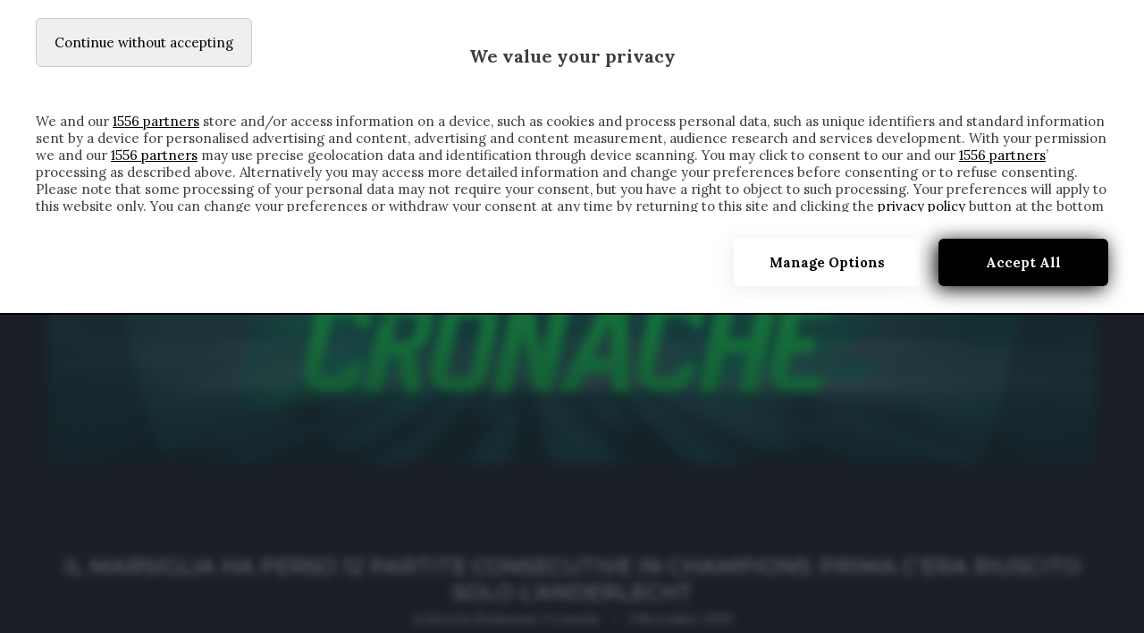

--- FILE ---
content_type: text/html; charset=UTF-8
request_url: https://www.cronachedispogliatoio.it/il-marsiglia-ha-perso-12-partite-consecutive-in-champions-prima-cera-riuscito-solo-landerlecht/
body_size: 23821
content:
<!DOCTYPE html><html
lang=it-IT prefix="og: http://ogp.me/ns# fb: http://ogp.me/ns/fb#"><head><meta
charset="UTF-8"><meta
http-equiv="X-UA-Compatible" content="IE=edge"><meta
name="viewport" content="width=device-width, initial-scale=1"><link
rel=profile href=http://gmpg.org/xfn/11><link
rel="shortcut icon" href=https://www.cronachedispogliatoio.it/wp-content/uploads/2025/05/Cronache-di-spogliatoio.png type=image/x-icon><link
rel=apple-touch-icon sizes=180x180 href=https://www.cronachedispogliatoio.it/wp-content/uploads/2025/05/Cronache-di-spogliatoio.png><link
rel=alternate type=application/rss+xml title="Cronache di spogliatoio RSS Feed" href=https://www.cronachedispogliatoio.it/feed/ ><link
rel=alternate type=application/atom+xml title="Cronache di spogliatoio Atom Feed" href=https://www.cronachedispogliatoio.it/feed/atom/ ><link
rel=pingback href=https://www.cronachedispogliatoio.it/xmlrpc.php>
<!--[if lt IE 9]> <script src=https://www.cronachedispogliatoio.it/wp-content/themes/soledad/js/html5.js></script> <![endif]--><meta
name='robots' content='index, follow, max-image-preview:large, max-snippet:-1, max-video-preview:-1'> <script data-no-defer=1 data-ezscrex=false data-cfasync=false data-pagespeed-no-defer data-cookieconsent=ignore>var ctPublicFunctions={"_ajax_nonce":"79cb622f09","_rest_nonce":"fb7b60c1f2","_ajax_url":"\/wp-admin\/admin-ajax.php","_rest_url":"https:\/\/www.cronachedispogliatoio.it\/wp-json\/","data__cookies_type":"none","data__ajax_type":"rest","data__bot_detector_enabled":1,"data__frontend_data_log_enabled":1,"cookiePrefix":"","wprocket_detected":false,"host_url":"www.cronachedispogliatoio.it","text__ee_click_to_select":"Click to select the whole data","text__ee_original_email":"The complete one is","text__ee_got_it":"Got it","text__ee_blocked":"Blocked","text__ee_cannot_connect":"Cannot connect","text__ee_cannot_decode":"Can not decode email. Unknown reason","text__ee_email_decoder":"CleanTalk email decoder","text__ee_wait_for_decoding":"The magic is on the way!","text__ee_decoding_process":"Please wait a few seconds while we decode the contact data."}</script> <script data-no-defer=1 data-ezscrex=false data-cfasync=false data-pagespeed-no-defer data-cookieconsent=ignore>var ctPublic={"_ajax_nonce":"79cb622f09","settings__forms__check_internal":0,"settings__forms__check_external":0,"settings__forms__force_protection":0,"settings__forms__search_test":1,"settings__forms__wc_add_to_cart":0,"settings__data__bot_detector_enabled":1,"settings__sfw__anti_crawler":0,"blog_home":"https:\/\/www.cronachedispogliatoio.it\/","pixel__setting":"3","pixel__enabled":true,"pixel__url":"https:\/\/moderate8-v4.cleantalk.org\/pixel\/bfae8bb39be91157f721c4c3de0f7a63.gif","data__email_check_before_post":1,"data__email_check_exist_post":0,"data__cookies_type":"none","data__key_is_ok":true,"data__visible_fields_required":true,"wl_brandname":"Anti-Spam by CleanTalk","wl_brandname_short":"CleanTalk","ct_checkjs_key":"69b7086de1ded7950214b8572edb66403567445442d37ca961cfb4e094e30157","emailEncoderPassKey":"5ee08123be3f6f4c3cf047c60a40477f","bot_detector_forms_excluded":"W10=","advancedCacheExists":true,"varnishCacheExists":false,"wc_ajax_add_to_cart":false}</script> <title>Il Marsiglia ha perso 12 partite consecutive in Champions: prima c&#039;era riuscito solo l&#039;Anderlecht</title><meta
name="description" content="Il Marsiglia ha perso 12 partite consecutive in Champions: prima c&#039;era riuscito solo l&#039;Anderlecht, tra il 2003 ed il 2005"><link
rel=canonical href=https://www.cronachedispogliatoio.it/il-marsiglia-ha-perso-12-partite-consecutive-in-champions-prima-cera-riuscito-solo-landerlecht/ ><meta
property="og:locale" content="it_IT"><meta
property="og:type" content="article"><meta
property="og:title" content="Il Marsiglia ha perso 12 partite consecutive in Champions: prima c&#039;era riuscito solo l&#039;Anderlecht"><meta
property="og:description" content="Il Marsiglia ha perso 12 partite consecutive in Champions: prima c&#039;era riuscito solo l&#039;Anderlecht, tra il 2003 ed il 2005"><meta
property="og:url" content="https://www.cronachedispogliatoio.it/il-marsiglia-ha-perso-12-partite-consecutive-in-champions-prima-cera-riuscito-solo-landerlecht/"><meta
property="og:site_name" content="Cronache di spogliatoio"><meta
property="article:publisher" content="https://www.facebook.com/cronachedispogliatoio/"><meta
property="article:published_time" content="2020-11-03T22:18:54+00:00"><meta
property="og:image" content="https://www.cronachedispogliatoio.it/wp-content/uploads/2020/06/Marsiglia-Velodrome-Francia.png"><meta
property="og:image:width" content="874"><meta
property="og:image:height" content="412"><meta
property="og:image:type" content="image/png"><meta
name="author" content="Redazione Cronache"><meta
name="twitter:card" content="summary_large_image"><meta
name="twitter:label1" content="Scritto da"><meta
name="twitter:data1" content="Redazione Cronache"> <script type=application/ld+json class=yoast-schema-graph>{"@context":"https://schema.org","@graph":[{"@type":"Article","@id":"https://www.cronachedispogliatoio.it/il-marsiglia-ha-perso-12-partite-consecutive-in-champions-prima-cera-riuscito-solo-landerlecht/#article","isPartOf":{"@id":"https://www.cronachedispogliatoio.it/il-marsiglia-ha-perso-12-partite-consecutive-in-champions-prima-cera-riuscito-solo-landerlecht/"},"author":{"name":"Redazione Cronache","@id":"https://www.cronachedispogliatoio.it/#/schema/person/15885b09d60d4d61f981a178afb99183"},"headline":"Il Marsiglia ha perso 12 partite consecutive in Champions: prima c&#8217;era riuscito solo l&#8217;Anderlecht","datePublished":"2020-11-03T22:18:54+00:00","mainEntityOfPage":{"@id":"https://www.cronachedispogliatoio.it/il-marsiglia-ha-perso-12-partite-consecutive-in-champions-prima-cera-riuscito-solo-landerlecht/"},"wordCount":69,"commentCount":0,"publisher":{"@id":"https://www.cronachedispogliatoio.it/#organization"},"image":{"@id":"https://www.cronachedispogliatoio.it/il-marsiglia-ha-perso-12-partite-consecutive-in-champions-prima-cera-riuscito-solo-landerlecht/#primaryimage"},"thumbnailUrl":"https://www.cronachedispogliatoio.it/wp-content/uploads/2020/06/Marsiglia-Velodrome-Francia.png","keywords":["Marsiglia"],"articleSection":["NEWS","Ultimi articoli"],"inLanguage":"it-IT","potentialAction":[{"@type":"CommentAction","name":"Comment","target":["https://www.cronachedispogliatoio.it/il-marsiglia-ha-perso-12-partite-consecutive-in-champions-prima-cera-riuscito-solo-landerlecht/#respond"]}]},{"@type":"WebPage","@id":"https://www.cronachedispogliatoio.it/il-marsiglia-ha-perso-12-partite-consecutive-in-champions-prima-cera-riuscito-solo-landerlecht/","url":"https://www.cronachedispogliatoio.it/il-marsiglia-ha-perso-12-partite-consecutive-in-champions-prima-cera-riuscito-solo-landerlecht/","name":"Il Marsiglia ha perso 12 partite consecutive in Champions: prima c'era riuscito solo l'Anderlecht","isPartOf":{"@id":"https://www.cronachedispogliatoio.it/#website"},"primaryImageOfPage":{"@id":"https://www.cronachedispogliatoio.it/il-marsiglia-ha-perso-12-partite-consecutive-in-champions-prima-cera-riuscito-solo-landerlecht/#primaryimage"},"image":{"@id":"https://www.cronachedispogliatoio.it/il-marsiglia-ha-perso-12-partite-consecutive-in-champions-prima-cera-riuscito-solo-landerlecht/#primaryimage"},"thumbnailUrl":"https://www.cronachedispogliatoio.it/wp-content/uploads/2020/06/Marsiglia-Velodrome-Francia.png","datePublished":"2020-11-03T22:18:54+00:00","description":"Il Marsiglia ha perso 12 partite consecutive in Champions: prima c'era riuscito solo l'Anderlecht, tra il 2003 ed il 2005","breadcrumb":{"@id":"https://www.cronachedispogliatoio.it/il-marsiglia-ha-perso-12-partite-consecutive-in-champions-prima-cera-riuscito-solo-landerlecht/#breadcrumb"},"inLanguage":"it-IT","potentialAction":[{"@type":"ReadAction","target":["https://www.cronachedispogliatoio.it/il-marsiglia-ha-perso-12-partite-consecutive-in-champions-prima-cera-riuscito-solo-landerlecht/"]}]},{"@type":"ImageObject","inLanguage":"it-IT","@id":"https://www.cronachedispogliatoio.it/il-marsiglia-ha-perso-12-partite-consecutive-in-champions-prima-cera-riuscito-solo-landerlecht/#primaryimage","url":"https://www.cronachedispogliatoio.it/wp-content/uploads/2020/06/Marsiglia-Velodrome-Francia.png","contentUrl":"https://www.cronachedispogliatoio.it/wp-content/uploads/2020/06/Marsiglia-Velodrome-Francia.png","width":874,"height":412,"caption":"marsiglia"},{"@type":"BreadcrumbList","@id":"https://www.cronachedispogliatoio.it/il-marsiglia-ha-perso-12-partite-consecutive-in-champions-prima-cera-riuscito-solo-landerlecht/#breadcrumb","itemListElement":[{"@type":"ListItem","position":1,"name":"Home","item":"https://www.cronachedispogliatoio.it/"},{"@type":"ListItem","position":2,"name":"Blog","item":"https://www.cronachedispogliatoio.it/blog/"},{"@type":"ListItem","position":3,"name":"Il Marsiglia ha perso 12 partite consecutive in Champions: prima c&#8217;era riuscito solo l&#8217;Anderlecht"}]},{"@type":"WebSite","@id":"https://www.cronachedispogliatoio.it/#website","url":"https://www.cronachedispogliatoio.it/","name":"Cronache di Spogliatoio","description":"","publisher":{"@id":"https://www.cronachedispogliatoio.it/#organization"},"potentialAction":[{"@type":"SearchAction","target":{"@type":"EntryPoint","urlTemplate":"https://www.cronachedispogliatoio.it/?s={search_term_string}"},"query-input":{"@type":"PropertyValueSpecification","valueRequired":true,"valueName":"search_term_string"}}],"inLanguage":"it-IT"},{"@type":"Organization","@id":"https://www.cronachedispogliatoio.it/#organization","name":"Cronache di Spogliatoio","url":"https://www.cronachedispogliatoio.it/","logo":{"@type":"ImageObject","inLanguage":"it-IT","@id":"https://www.cronachedispogliatoio.it/#/schema/logo/image/","url":"https://www.cronachedispogliatoio.it/wp-content/uploads/2019/09/wp-1568106700446.jpg","contentUrl":"https://www.cronachedispogliatoio.it/wp-content/uploads/2019/09/wp-1568106700446.jpg","width":2048,"height":2048,"caption":"Cronache di Spogliatoio"},"image":{"@id":"https://www.cronachedispogliatoio.it/#/schema/logo/image/"},"sameAs":["https://www.facebook.com/cronachedispogliatoio/","https://www.instagram.com/cronache_di_spogliatoio/","https://www.youtube.com/channel/UCfmCGVXfpAMSi4PP8kqWlbA"]},{"@type":"Person","@id":"https://www.cronachedispogliatoio.it/#/schema/person/15885b09d60d4d61f981a178afb99183","name":"Redazione Cronache","image":{"@type":"ImageObject","inLanguage":"it-IT","@id":"https://www.cronachedispogliatoio.it/#/schema/person/image/","url":"https://secure.gravatar.com/avatar/651a690327849b0b2973fcb742abad5c3143884c62acccd3b28eb39c739f481f?s=96&d=mm&r=g","contentUrl":"https://secure.gravatar.com/avatar/651a690327849b0b2973fcb742abad5c3143884c62acccd3b28eb39c739f481f?s=96&d=mm&r=g","caption":"Redazione Cronache"},"url":"https://www.cronachedispogliatoio.it/author/admin/"}]}</script> <link
rel=dns-prefetch href=//fd.cleantalk.org><link
rel=dns-prefetch href=//fonts.googleapis.com><link
rel=alternate type=application/rss+xml title="Cronache di spogliatoio &raquo; Feed" href=https://www.cronachedispogliatoio.it/feed/ ><link
rel=alternate type=application/rss+xml title="Cronache di spogliatoio &raquo; Feed dei commenti" href=https://www.cronachedispogliatoio.it/comments/feed/ ><link
rel=alternate type=application/rss+xml title="Cronache di spogliatoio &raquo; Il Marsiglia ha perso 12 partite consecutive in Champions: prima c&#8217;era riuscito solo l&#8217;Anderlecht Feed dei commenti" href=https://www.cronachedispogliatoio.it/il-marsiglia-ha-perso-12-partite-consecutive-in-champions-prima-cera-riuscito-solo-landerlecht/feed/ ><link
rel=alternate title="oEmbed (JSON)" type=application/json+oembed href="https://www.cronachedispogliatoio.it/wp-json/oembed/1.0/embed?url=https%3A%2F%2Fwww.cronachedispogliatoio.it%2Fil-marsiglia-ha-perso-12-partite-consecutive-in-champions-prima-cera-riuscito-solo-landerlecht%2F"><link
rel=alternate title="oEmbed (XML)" type=text/xml+oembed href="https://www.cronachedispogliatoio.it/wp-json/oembed/1.0/embed?url=https%3A%2F%2Fwww.cronachedispogliatoio.it%2Fil-marsiglia-ha-perso-12-partite-consecutive-in-champions-prima-cera-riuscito-solo-landerlecht%2F&#038;format=xml"><style id=wp-img-auto-sizes-contain-inline-css>img:is([sizes=auto i],[sizes^="auto," i]){contain-intrinsic-size:3000px 1500px}</style><style id=wp-emoji-styles-inline-css>img.wp-smiley,img.emoji{display:inline !important;border:none !important;box-shadow:none !important;height:1em !important;width:1em !important;margin:0
0.07em !important;vertical-align:-0.1em !important;background:none !important;padding:0
!important}</style><link
rel=stylesheet href=https://www.cronachedispogliatoio.it/wp-content/cache/minify/a5ff7.css media=all><style id=wp-block-library-theme-inline-css>.wp-block-audio :where(figcaption){color:#555;font-size:13px;text-align:center}.is-dark-theme .wp-block-audio :where(figcaption){color:#ffffffa6}.wp-block-audio{margin:0
0 1em}.wp-block-code{border:1px
solid #ccc;border-radius:4px;font-family:Menlo,Consolas,monaco,monospace;padding:.8em 1em}.wp-block-embed :where(figcaption){color:#555;font-size:13px;text-align:center}.is-dark-theme .wp-block-embed :where(figcaption){color:#ffffffa6}.wp-block-embed{margin:0
0 1em}.blocks-gallery-caption{color:#555;font-size:13px;text-align:center}.is-dark-theme .blocks-gallery-caption{color:#ffffffa6}:root :where(.wp-block-image figcaption){color:#555;font-size:13px;text-align:center}.is-dark-theme :root :where(.wp-block-image figcaption){color:#ffffffa6}.wp-block-image{margin:0
0 1em}.wp-block-pullquote{border-bottom:4px solid;border-top:4px solid;color:currentColor;margin-bottom:1.75em}.wp-block-pullquote :where(cite),.wp-block-pullquote :where(footer),.wp-block-pullquote__citation{color:currentColor;font-size:.8125em;font-style:normal;text-transform:uppercase}.wp-block-quote{border-left:.25em solid;margin:0
0 1.75em;padding-left:1em}.wp-block-quote cite,.wp-block-quote
footer{color:currentColor;font-size:.8125em;font-style:normal;position:relative}.wp-block-quote:where(.has-text-align-right){border-left:none;border-right:.25em solid;padding-left:0;padding-right:1em}.wp-block-quote:where(.has-text-align-center){border:none;padding-left:0}.wp-block-quote.is-large,.wp-block-quote.is-style-large,.wp-block-quote:where(.is-style-plain){border:none}.wp-block-search .wp-block-search__label{font-weight:700}.wp-block-search__button{border:1px
solid #ccc;padding:.375em .625em}:where(.wp-block-group.has-background){padding:1.25em 2.375em}.wp-block-separator.has-css-opacity{opacity:.4}.wp-block-separator{border:none;border-bottom:2px solid;margin-left:auto;margin-right:auto}.wp-block-separator.has-alpha-channel-opacity{opacity:1}.wp-block-separator:not(.is-style-wide):not(.is-style-dots){width:100px}.wp-block-separator.has-background:not(.is-style-dots){border-bottom:none;height:1px}.wp-block-separator.has-background:not(.is-style-wide):not(.is-style-dots){height:2px}.wp-block-table{margin:0
0 1em}.wp-block-table td,.wp-block-table
th{word-break:normal}.wp-block-table :where(figcaption){color:#555;font-size:13px;text-align:center}.is-dark-theme .wp-block-table :where(figcaption){color:#ffffffa6}.wp-block-video :where(figcaption){color:#555;font-size:13px;text-align:center}.is-dark-theme .wp-block-video :where(figcaption){color:#ffffffa6}.wp-block-video{margin:0
0 1em}:root :where(.wp-block-template-part.has-background){margin-bottom:0;margin-top:0;padding:1.25em 2.375em}</style><style id=classic-theme-styles-inline-css>/*! This file is auto-generated */
.wp-block-button__link{color:#fff;background-color:#32373c;border-radius:9999px;box-shadow:none;text-decoration:none;padding:calc(.667em + 2px) calc(1.333em + 2px);font-size:1.125em}.wp-block-file__button{background:#32373c;color:#fff;text-decoration:none}</style><style id=global-styles-inline-css>/*<![CDATA[*/:root{--wp--preset--aspect-ratio--square:1;--wp--preset--aspect-ratio--4-3:4/3;--wp--preset--aspect-ratio--3-4:3/4;--wp--preset--aspect-ratio--3-2:3/2;--wp--preset--aspect-ratio--2-3:2/3;--wp--preset--aspect-ratio--16-9:16/9;--wp--preset--aspect-ratio--9-16:9/16;--wp--preset--color--black:#000;--wp--preset--color--cyan-bluish-gray:#abb8c3;--wp--preset--color--white:#fff;--wp--preset--color--pale-pink:#f78da7;--wp--preset--color--vivid-red:#cf2e2e;--wp--preset--color--luminous-vivid-orange:#ff6900;--wp--preset--color--luminous-vivid-amber:#fcb900;--wp--preset--color--light-green-cyan:#7bdcb5;--wp--preset--color--vivid-green-cyan:#00d084;--wp--preset--color--pale-cyan-blue:#8ed1fc;--wp--preset--color--vivid-cyan-blue:#0693e3;--wp--preset--color--vivid-purple:#9b51e0;--wp--preset--gradient--vivid-cyan-blue-to-vivid-purple:linear-gradient(135deg,rgb(6,147,227) 0%,rgb(155,81,224) 100%);--wp--preset--gradient--light-green-cyan-to-vivid-green-cyan:linear-gradient(135deg,rgb(122,220,180) 0%,rgb(0,208,130) 100%);--wp--preset--gradient--luminous-vivid-amber-to-luminous-vivid-orange:linear-gradient(135deg,rgb(252,185,0) 0%,rgb(255,105,0) 100%);--wp--preset--gradient--luminous-vivid-orange-to-vivid-red:linear-gradient(135deg,rgb(255,105,0) 0%,rgb(207,46,46) 100%);--wp--preset--gradient--very-light-gray-to-cyan-bluish-gray:linear-gradient(135deg,rgb(238,238,238) 0%,rgb(169,184,195) 100%);--wp--preset--gradient--cool-to-warm-spectrum:linear-gradient(135deg,rgb(74,234,220) 0%,rgb(151,120,209) 20%,rgb(207,42,186) 40%,rgb(238,44,130) 60%,rgb(251,105,98) 80%,rgb(254,248,76) 100%);--wp--preset--gradient--blush-light-purple:linear-gradient(135deg,rgb(255,206,236) 0%,rgb(152,150,240) 100%);--wp--preset--gradient--blush-bordeaux:linear-gradient(135deg,rgb(254,205,165) 0%,rgb(254,45,45) 50%,rgb(107,0,62) 100%);--wp--preset--gradient--luminous-dusk:linear-gradient(135deg,rgb(255,203,112) 0%,rgb(199,81,192) 50%,rgb(65,88,208) 100%);--wp--preset--gradient--pale-ocean:linear-gradient(135deg,rgb(255,245,203) 0%,rgb(182,227,212) 50%,rgb(51,167,181) 100%);--wp--preset--gradient--electric-grass:linear-gradient(135deg,rgb(202,248,128) 0%,rgb(113,206,126) 100%);--wp--preset--gradient--midnight:linear-gradient(135deg,rgb(2,3,129) 0%,rgb(40,116,252) 100%);--wp--preset--font-size--small:12px;--wp--preset--font-size--medium:20px;--wp--preset--font-size--large:32px;--wp--preset--font-size--x-large:42px;--wp--preset--font-size--normal:14px;--wp--preset--font-size--huge:42px;--wp--preset--spacing--20:0.44rem;--wp--preset--spacing--30:0.67rem;--wp--preset--spacing--40:1rem;--wp--preset--spacing--50:1.5rem;--wp--preset--spacing--60:2.25rem;--wp--preset--spacing--70:3.38rem;--wp--preset--spacing--80:5.06rem;--wp--preset--shadow--natural:6px 6px 9px rgba(0, 0, 0, 0.2);--wp--preset--shadow--deep:12px 12px 50px rgba(0, 0, 0, 0.4);--wp--preset--shadow--sharp:6px 6px 0px rgba(0, 0, 0, 0.2);--wp--preset--shadow--outlined:6px 6px 0px -3px rgb(255, 255, 255), 6px 6px rgb(0, 0, 0);--wp--preset--shadow--crisp:6px 6px 0px rgb(0, 0, 0)}:where(.is-layout-flex){gap:0.5em}:where(.is-layout-grid){gap:0.5em}body .is-layout-flex{display:flex}.is-layout-flex{flex-wrap:wrap;align-items:center}.is-layout-flex>:is(*,div){margin:0}body .is-layout-grid{display:grid}.is-layout-grid>:is(*,div){margin:0}:where(.wp-block-columns.is-layout-flex){gap:2em}:where(.wp-block-columns.is-layout-grid){gap:2em}:where(.wp-block-post-template.is-layout-flex){gap:1.25em}:where(.wp-block-post-template.is-layout-grid){gap:1.25em}.has-black-color{color:var(--wp--preset--color--black) !important}.has-cyan-bluish-gray-color{color:var(--wp--preset--color--cyan-bluish-gray) !important}.has-white-color{color:var(--wp--preset--color--white) !important}.has-pale-pink-color{color:var(--wp--preset--color--pale-pink) !important}.has-vivid-red-color{color:var(--wp--preset--color--vivid-red) !important}.has-luminous-vivid-orange-color{color:var(--wp--preset--color--luminous-vivid-orange) !important}.has-luminous-vivid-amber-color{color:var(--wp--preset--color--luminous-vivid-amber) !important}.has-light-green-cyan-color{color:var(--wp--preset--color--light-green-cyan) !important}.has-vivid-green-cyan-color{color:var(--wp--preset--color--vivid-green-cyan) !important}.has-pale-cyan-blue-color{color:var(--wp--preset--color--pale-cyan-blue) !important}.has-vivid-cyan-blue-color{color:var(--wp--preset--color--vivid-cyan-blue) !important}.has-vivid-purple-color{color:var(--wp--preset--color--vivid-purple) !important}.has-black-background-color{background-color:var(--wp--preset--color--black) !important}.has-cyan-bluish-gray-background-color{background-color:var(--wp--preset--color--cyan-bluish-gray) !important}.has-white-background-color{background-color:var(--wp--preset--color--white) !important}.has-pale-pink-background-color{background-color:var(--wp--preset--color--pale-pink) !important}.has-vivid-red-background-color{background-color:var(--wp--preset--color--vivid-red) !important}.has-luminous-vivid-orange-background-color{background-color:var(--wp--preset--color--luminous-vivid-orange) !important}.has-luminous-vivid-amber-background-color{background-color:var(--wp--preset--color--luminous-vivid-amber) !important}.has-light-green-cyan-background-color{background-color:var(--wp--preset--color--light-green-cyan) !important}.has-vivid-green-cyan-background-color{background-color:var(--wp--preset--color--vivid-green-cyan) !important}.has-pale-cyan-blue-background-color{background-color:var(--wp--preset--color--pale-cyan-blue) !important}.has-vivid-cyan-blue-background-color{background-color:var(--wp--preset--color--vivid-cyan-blue) !important}.has-vivid-purple-background-color{background-color:var(--wp--preset--color--vivid-purple) !important}.has-black-border-color{border-color:var(--wp--preset--color--black) !important}.has-cyan-bluish-gray-border-color{border-color:var(--wp--preset--color--cyan-bluish-gray) !important}.has-white-border-color{border-color:var(--wp--preset--color--white) !important}.has-pale-pink-border-color{border-color:var(--wp--preset--color--pale-pink) !important}.has-vivid-red-border-color{border-color:var(--wp--preset--color--vivid-red) !important}.has-luminous-vivid-orange-border-color{border-color:var(--wp--preset--color--luminous-vivid-orange) !important}.has-luminous-vivid-amber-border-color{border-color:var(--wp--preset--color--luminous-vivid-amber) !important}.has-light-green-cyan-border-color{border-color:var(--wp--preset--color--light-green-cyan) !important}.has-vivid-green-cyan-border-color{border-color:var(--wp--preset--color--vivid-green-cyan) !important}.has-pale-cyan-blue-border-color{border-color:var(--wp--preset--color--pale-cyan-blue) !important}.has-vivid-cyan-blue-border-color{border-color:var(--wp--preset--color--vivid-cyan-blue) !important}.has-vivid-purple-border-color{border-color:var(--wp--preset--color--vivid-purple) !important}.has-vivid-cyan-blue-to-vivid-purple-gradient-background{background:var(--wp--preset--gradient--vivid-cyan-blue-to-vivid-purple) !important}.has-light-green-cyan-to-vivid-green-cyan-gradient-background{background:var(--wp--preset--gradient--light-green-cyan-to-vivid-green-cyan) !important}.has-luminous-vivid-amber-to-luminous-vivid-orange-gradient-background{background:var(--wp--preset--gradient--luminous-vivid-amber-to-luminous-vivid-orange) !important}.has-luminous-vivid-orange-to-vivid-red-gradient-background{background:var(--wp--preset--gradient--luminous-vivid-orange-to-vivid-red) !important}.has-very-light-gray-to-cyan-bluish-gray-gradient-background{background:var(--wp--preset--gradient--very-light-gray-to-cyan-bluish-gray) !important}.has-cool-to-warm-spectrum-gradient-background{background:var(--wp--preset--gradient--cool-to-warm-spectrum) !important}.has-blush-light-purple-gradient-background{background:var(--wp--preset--gradient--blush-light-purple) !important}.has-blush-bordeaux-gradient-background{background:var(--wp--preset--gradient--blush-bordeaux) !important}.has-luminous-dusk-gradient-background{background:var(--wp--preset--gradient--luminous-dusk) !important}.has-pale-ocean-gradient-background{background:var(--wp--preset--gradient--pale-ocean) !important}.has-electric-grass-gradient-background{background:var(--wp--preset--gradient--electric-grass) !important}.has-midnight-gradient-background{background:var(--wp--preset--gradient--midnight) !important}.has-small-font-size{font-size:var(--wp--preset--font-size--small) !important}.has-medium-font-size{font-size:var(--wp--preset--font-size--medium) !important}.has-large-font-size{font-size:var(--wp--preset--font-size--large) !important}.has-x-large-font-size{font-size:var(--wp--preset--font-size--x-large) !important}:where(.wp-block-post-template.is-layout-flex){gap:1.25em}:where(.wp-block-post-template.is-layout-grid){gap:1.25em}:where(.wp-block-term-template.is-layout-flex){gap:1.25em}:where(.wp-block-term-template.is-layout-grid){gap:1.25em}:where(.wp-block-columns.is-layout-flex){gap:2em}:where(.wp-block-columns.is-layout-grid){gap:2em}:root :where(.wp-block-pullquote){font-size:1.5em;line-height:1.6}/*]]>*/</style><link
rel=stylesheet href=https://www.cronachedispogliatoio.it/wp-content/cache/minify/aa3f8.css media=all><link
rel=stylesheet id=penci-fonts-css href='//fonts.googleapis.com/css?family=Raleway%3A300%2C300italic%2C400%2C400italic%2C500%2C500italic%2C700%2C700italic%2C800%2C800italic%7CPlayfair+Display+SC%3A300%2C300italic%2C400%2C400italic%2C500%2C500italic%2C700%2C700italic%2C800%2C800italic%7CMontserrat%3A300%2C300italic%2C400%2C400italic%2C500%2C500italic%2C700%2C700italic%2C800%2C800italic%7CLora%3A300%2C300italic%2C400%2C400italic%2C500%2C500italic%2C700%2C700italic%2C800%2C800italic%26subset%3Dlatin%2Ccyrillic%2Ccyrillic-ext%2Cgreek%2Cgreek-ext%2Clatin-ext&#038;display=swap&#038;ver=1.0' type=text/css media=all><link
rel=stylesheet href=https://www.cronachedispogliatoio.it/wp-content/cache/minify/900fc.css media=all> <script src=https://www.cronachedispogliatoio.it/wp-content/cache/minify/23e8c.js></script> <script src="https://fd.cleantalk.org/ct-bot-detector-wrapper.js?ver=6.69.2" id=ct_bot_detector-js defer=defer data-wp-strategy=defer></script> <script src=https://www.cronachedispogliatoio.it/wp-content/cache/minify/d52ed.js></script> <script src=https://www.cronachedispogliatoio.it/wp-content/cache/minify/63b1f.js></script> <link
rel=https://api.w.org/ href=https://www.cronachedispogliatoio.it/wp-json/ ><link
rel=alternate title=JSON type=application/json href=https://www.cronachedispogliatoio.it/wp-json/wp/v2/posts/92933><link
rel=EditURI type=application/rsd+xml title=RSD href=https://www.cronachedispogliatoio.it/xmlrpc.php?rsd><meta
name="generator" content="WordPress 6.9"><link
rel=shortlink href='https://www.cronachedispogliatoio.it/?p=92933'><link
rel=preload as=script href=https://ads.talkscreativity.com/assets/publisher/itcronachedispogliatoioit/init.js><link
rel=modulepreload href=https://cmp.pubtech.ai/98/pubtech-cmp-v2-esm.js><link
rel=preload as=script href=https://securepubads.g.doubleclick.net/tag/js/gpt.js> <script type=module src=https://cmp.pubtech.ai/98/pubtech-cmp-v2-esm.js></script><script nomodule>!function(){var e=document,t=e.createElement('script');if(!('noModule'in t)&&'onbeforeload'in t){var n=!1;e.addEventListener('beforeload',(function(e){if(e.target===t)n=!0;else if(!e.target.hasAttribute('nomodule')||!n)return;e.preventDefault()}),!0),t.type='module',t.src='.',e.head.appendChild(t),t.remove()}}();</script> <script nomodule data-src=https://cmp.pubtech.ai/98/pubtech-cmp-v2.js src=https://cmp.pubtech.ai/98/pubtech-cmp-v2.js></script> <script async src=https://securepubads.g.doubleclick.net/tag/js/gpt.js></script> <script>window.googletag=window.googletag||{cmd:[]};</script> <script data-cfasync=false async src=https://ads.talkscreativity.com/assets/publisher/itcronachedispogliatoioit/init.js></script><meta
name="google-site-verification" content="qu7HFaeNNjKZDv6lmjdCtsfiteQDtHSclizp8_2KTdA">
 <script>jQuery(document).ready(function($){jQuery(".toggle_trigger").on("click",function(){let $this=$(this);if($this.hasClass('tab_active')){$this.removeClass('tab_active');$this.next(".toggle_content").slideUp(200);}else{$this.toggleClass('tab_active');$this.next('.toggle_content').slideDown(200);}});});</script> 
<style>body:not(.elementor-editor-active) .toggle_content{display:none}.toggle_trigger{cursor:pointer}.arrow
i{transition-duration:0.5s}.tab_active .arrow
i{transition-property:transform;-ms-transform:rotate(180deg) !important;transform:rotate(180deg) !important;transition-duration:0.5s}</style> <script>(function(i,s,o,g,r,a,m){i['GoogleAnalyticsObject']=r;i[r]=i[r]||function(){(i[r].q=i[r].q||[]).push(arguments)},i[r].l=1*new Date();a=s.createElement(o),m=s.getElementsByTagName(o)[0];a.async=1;a.src=g;m.parentNode.insertBefore(a,m)})(window,document,'script','https://www.google-analytics.com/analytics.js','ga');ga('create','UA-63330163-1','auto');ga('send','pageview');</script> <style id=penci-custom-style>/*<![CDATA[*/body{--pcbg-cl:#fff;--pctext-cl:#313131;--pcborder-cl:#dedede;--pcheading-cl:#313131;--pcmeta-cl:#888;--pcaccent-cl:#6eb48c;--pcbody-font:'PT Serif', serif;--pchead-font:'Raleway', sans-serif;--pchead-wei:bold}body{--pchead-font:'Montserrat', sans-serif}body{--pcbody-font:'Lora', serif}p{line-height:1.8}.header-slogan .header-slogan-text{font-family:'Lora',serif}.penci-hide-tagupdated{display:none !important}.header-slogan .header-slogan-text{font-style:italic}.header-slogan .header-slogan-text{font-weight:normal}body{--pchead-wei:500}.featured-area .penci-image-holder, .featured-area .penci-slider4-overlay, .featured-area .penci-slide-overlay .overlay-link, .featured-style-29 .featured-slider-overlay,.penci-slider38-overlay{border-radius:;-webkit-border-radius: }.penci-featured-content-right:before{border-top-right-radius:;border-bottom-right-radius: }.penci-flat-overlay .penci-slide-overlay .penci-mag-featured-content:before{border-bottom-left-radius:;border-bottom-right-radius: }.container-single .post-image{border-radius:;-webkit-border-radius: }.penci-mega-thumbnail .penci-image-holder{border-radius:;-webkit-border-radius: }#logo
a{max-width:5000px;width:100%}@media only screen and (max-width: 960px) and (min-width: 768px){#logo
img{max-width:100%}}.post-entry .wp-block-quote, .wpb_text_column .wp-block-quote, .woocommerce .page-description .wp-block-quote{border-color:#888}body{--pcbg-cl:#111}.penci-single-style-7:not( .penci-single-pheader-noimg ).penci_sidebar #main article.post, .penci-single-style-3:not( .penci-single-pheader-noimg ).penci_sidebar #main
article.post{background-color:var(--pcbg-cl)}@media only screen and (max-width: 767px){.standard-post-special_wrapper{background:var(--pcbg-cl)}}.wrapper-boxed, .wrapper-boxed.enable-boxed, .home-pupular-posts-title span, .penci-post-box-meta.penci-post-box-grid .penci-post-share-box, .penci-pagination.penci-ajax-more a.penci-ajax-more-button, .woocommerce .woocommerce-product-search input[type="search"], .overlay-post-box-meta, .widget ul.side-newsfeed li.featured-news2 .side-item .side-item-text, .widget select, .widget select option, .woocommerce .woocommerce-error, .woocommerce .woocommerce-info, .woocommerce .woocommerce-message, #penci-demobar, #penci-demobar .style-toggle, .grid-overlay-meta .grid-header-box,.header-standard.standard-overlay-meta{background-color:var(--pcbg-cl)}.penci-grid .list-post.list-boxed-post .item>.thumbnail:before{border-right-color:var(--pcbg-cl)}.penci-grid .list-post.list-boxed-post:nth-of-type(2n+2) .item>.thumbnail:before{border-left-color:var(--pcbg-cl)}body{--pcborder-cl:#212121}#main #bbpress-forums .bbp-login-form fieldset.bbp-form select, #main #bbpress-forums .bbp-login-form .bbp-form input[type="password"], #main #bbpress-forums .bbp-login-form .bbp-form input[type="text"], .widget ul li, .grid-mixed, .penci-post-box-meta, .penci-pagination.penci-ajax-more a.penci-ajax-more-button, .widget-social a i, .penci-home-popular-posts, .header-header-1.has-bottom-line, .header-header-4.has-bottom-line, .header-header-7.has-bottom-line, .container-single .post-entry .post-tags a,.tags-share-box.tags-share-box-2_3,.tags-share-box.tags-share-box-top, .tags-share-box, .post-author, .post-pagination, .post-related, .post-comments .post-title-box, .comments .comment, #respond textarea, .wpcf7 textarea, #respond input, div.wpforms-container .wpforms-form.wpforms-form input[type=date], div.wpforms-container .wpforms-form.wpforms-form input[type=datetime], div.wpforms-container .wpforms-form.wpforms-form input[type=datetime-local], div.wpforms-container .wpforms-form.wpforms-form input[type=email], div.wpforms-container .wpforms-form.wpforms-form input[type=month], div.wpforms-container .wpforms-form.wpforms-form input[type=number], div.wpforms-container .wpforms-form.wpforms-form input[type=password], div.wpforms-container .wpforms-form.wpforms-form input[type=range], div.wpforms-container .wpforms-form.wpforms-form input[type=search], div.wpforms-container .wpforms-form.wpforms-form input[type=tel], div.wpforms-container .wpforms-form.wpforms-form input[type=text], div.wpforms-container .wpforms-form.wpforms-form input[type=time], div.wpforms-container .wpforms-form.wpforms-form input[type=url], div.wpforms-container .wpforms-form.wpforms-form input[type=week], div.wpforms-container .wpforms-form.wpforms-form select, div.wpforms-container .wpforms-form.wpforms-form textarea, .wpcf7 input, .widget_wysija input, #respond h3, form.pc-searchform input.search-input, .post-password-form input[type="text"], .post-password-form input[type="email"], .post-password-form input[type="password"], .post-password-form input[type="number"], .penci-recipe, .penci-recipe-heading, .penci-recipe-ingredients, .penci-recipe-notes, .penci-pagination ul.page-numbers li span, .penci-pagination ul.page-numbers li a, #comments_pagination span, #comments_pagination a, body.author .post-author, .tags-share-box.hide-tags.page-share, .penci-grid li.list-post, .penci-grid li.list-boxed-post-2 .content-boxed-2, .home-featured-cat-content .mag-post-box, .home-featured-cat-content.style-2 .mag-post-box.first-post, .home-featured-cat-content.style-10 .mag-post-box.first-post, .widget select, .widget ul ul, .widget input[type="text"], .widget input[type="email"], .widget input[type="date"], .widget input[type="number"], .widget input[type="search"], .widget .tagcloud a, #wp-calendar tbody td, .woocommerce div.product .entry-summary div[itemprop="description"] td, .woocommerce div.product .entry-summary div[itemprop="description"] th, .woocommerce div.product .woocommerce-tabs #tab-description td, .woocommerce div.product .woocommerce-tabs #tab-description th, .woocommerce-product-details__short-description td, th, .woocommerce ul.cart_list li, .woocommerce ul.product_list_widget li, .woocommerce .widget_shopping_cart .total, .woocommerce.widget_shopping_cart .total, .woocommerce .woocommerce-product-search input[type="search"], .woocommerce nav.woocommerce-pagination ul li a, .woocommerce nav.woocommerce-pagination ul li span, .woocommerce div.product .product_meta, .woocommerce div.product .woocommerce-tabs ul.tabs, .woocommerce div.product .related > h2, .woocommerce div.product .upsells > h2, .woocommerce #reviews #comments ol.commentlist li .comment-text, .woocommerce table.shop_table td, .post-entry td, .post-entry th, #add_payment_method .cart-collaterals .cart_totals tr td, #add_payment_method .cart-collaterals .cart_totals tr th, .woocommerce-cart .cart-collaterals .cart_totals tr td, .woocommerce-cart .cart-collaterals .cart_totals tr th, .woocommerce-checkout .cart-collaterals .cart_totals tr td, .woocommerce-checkout .cart-collaterals .cart_totals tr th, .woocommerce-cart .cart-collaterals .cart_totals table, .woocommerce-cart table.cart td.actions .coupon .input-text, .woocommerce table.shop_table a.remove, .woocommerce form .form-row .input-text, .woocommerce-page form .form-row .input-text, .woocommerce .woocommerce-error, .woocommerce .woocommerce-info, .woocommerce .woocommerce-message, .woocommerce form.checkout_coupon, .woocommerce form.login, .woocommerce form.register, .woocommerce form.checkout table.shop_table, .woocommerce-checkout #payment ul.payment_methods, .post-entry table, .wrapper-penci-review, .penci-review-container.penci-review-count, #penci-demobar .style-toggle, #widget-area, .post-entry hr, .wpb_text_column hr, #buddypress .dir-search input[type=search], #buddypress .dir-search input[type=text], #buddypress .groups-members-search input[type=search], #buddypress .groups-members-search input[type=text], #buddypress ul.item-list, #buddypress .profile[role=main], #buddypress select, #buddypress div.pagination .pagination-links span, #buddypress div.pagination .pagination-links a, #buddypress div.pagination .pag-count, #buddypress div.pagination .pagination-links a:hover, #buddypress ul.item-list li, #buddypress table.forum tr td.label, #buddypress table.messages-notices tr td.label, #buddypress table.notifications tr td.label, #buddypress table.notifications-settings tr td.label, #buddypress table.profile-fields tr td.label, #buddypress table.wp-profile-fields tr td.label, #buddypress table.profile-fields:last-child, #buddypress form#whats-new-form textarea, #buddypress .standard-form input[type=text], #buddypress .standard-form input[type=color], #buddypress .standard-form input[type=date], #buddypress .standard-form input[type=datetime], #buddypress .standard-form input[type=datetime-local], #buddypress .standard-form input[type=email], #buddypress .standard-form input[type=month], #buddypress .standard-form input[type=number], #buddypress .standard-form input[type=range], #buddypress .standard-form input[type=search], #buddypress .standard-form input[type=password], #buddypress .standard-form input[type=tel], #buddypress .standard-form input[type=time], #buddypress .standard-form input[type=url], #buddypress .standard-form input[type=week], .bp-avatar-nav ul, .bp-avatar-nav ul.avatar-nav-items li.current, #bbpress-forums li.bbp-body ul.forum, #bbpress-forums li.bbp-body ul.topic, #bbpress-forums li.bbp-footer, .bbp-pagination-links a, .bbp-pagination-links span.current, .wrapper-boxed .bbp-pagination-links a:hover, .wrapper-boxed .bbp-pagination-links span.current, #buddypress .standard-form select, #buddypress .standard-form input[type=password], #buddypress .activity-list li.load-more a, #buddypress .activity-list li.load-newest a, #buddypress ul.button-nav li a, #buddypress div.generic-button a, #buddypress .comment-reply-link, #bbpress-forums div.bbp-template-notice.info, #bbpress-forums #bbp-search-form #bbp_search, #bbpress-forums .bbp-forums-list, #bbpress-forums #bbp_topic_title, #bbpress-forums #bbp_topic_tags, #bbpress-forums .wp-editor-container, .widget_display_stats dd, .widget_display_stats dt, div.bbp-forum-header, div.bbp-topic-header, div.bbp-reply-header, .widget input[type="text"], .widget input[type="email"], .widget input[type="date"], .widget input[type="number"], .widget input[type="search"], .widget input[type="password"], blockquote.wp-block-quote, .post-entry blockquote.wp-block-quote, .wp-block-quote:not(.is-large):not(.is-style-large), .post-entry pre, .wp-block-pullquote:not(.is-style-solid-color), .post-entry hr.wp-block-separator, .wp-block-separator, .wp-block-latest-posts, .wp-block-yoast-how-to-block ol.schema-how-to-steps, .wp-block-yoast-how-to-block ol.schema-how-to-steps li, .wp-block-yoast-faq-block .schema-faq-section, .post-entry .wp-block-quote, .wpb_text_column .wp-block-quote, .woocommerce .page-description .wp-block-quote, .wp-block-search .wp-block-search__input{border-color:var(--pcborder-cl)}.penci-recipe-index-wrap h4.recipe-index-heading > span:before, .penci-recipe-index-wrap h4.recipe-index-heading>span:after{border-color:var(--pcborder-cl);opacity:1}.tags-share-box .single-comment-o:after, .post-share a.penci-post-like:after{background-color:var(--pcborder-cl)}.penci-grid .list-post.list-boxed-post{border-color:var(--pcborder-cl) !important}.penci-post-box-meta.penci-post-box-grid:before, .woocommerce .widget_price_filter .ui-slider .ui-slider-range{background-color:var(--pcborder-cl)}.penci-pagination.penci-ajax-more a.penci-ajax-more-button.loading-posts{border-color:var(--pcborder-cl);!important}.penci-vernav-enable .penci-menu-hbg{box-shadow:none;-webkit-box-shadow:none;-moz-box-shadow:none}.penci-vernav-enable.penci-vernav-poleft .penci-menu-hbg{border-right:1px solid var(--pcborder-cl)}.penci-vernav-enable.penci-vernav-poright .penci-menu-hbg{border-left:1px solid var(--pcborder-cl)}body.pcdark-mode{--pcmeta-cl:#666;--pctext-cl:#afafaf;--pcheading-cl:#f5f5f5}body, .penci-post-box-meta .penci-post-share-box a, .penci-pagination a, .penci-pagination .disable-url, .widget-social a i, .post-share a, #respond textarea, .wpcf7 textarea, #respond input, .wpcf7 input, .widget_wysija input, #respond h3 small a, #respond h3 small a:hover, .post-comments span.reply a, .post-comments span.reply a:hover, .thecomment .comment-text span.author, .thecomment .comment-text span.author a, #respond h3.comment-reply-title span, .post-box-title, .post-pagination a, .post-pagination span, .author-content .author-social, .author-content h5 a, .error-404 .sub-heading-text-404, form.pc-searchform input.search-input, input, .penci-pagination ul.page-numbers li span, .penci-pagination ul.page-numbers li a, #comments_pagination span, #comments_pagination a, .item-related h3 a, .archive-box span, .archive-box h1, .header-standard .author-post span a, .post-entry h1, .post-entry h2, .post-entry h3, .post-entry h4, .post-entry h5, .post-entry h6, .wpb_text_column h1, .wpb_text_column h2, .wpb_text_column h3, .wpb_text_column h4, .wpb_text_column h5, .wpb_text_column h6, .tags-share-box.hide-tags.page-share .share-title, .about-widget .about-me-heading, .penci-tweets-widget-content .tweet-text, .widget select, .widget ul li, .widget .tagcloud a, #wp-calendar caption, .woocommerce .page-title, .woocommerce ul.products li.product h3, .woocommerce ul.products li.product .woocommerce-loop-product__title, .woocommerce .widget_price_filter .price_label, .woocommerce .woocommerce-product-search input[type="search"], .woocommerce nav.woocommerce-pagination ul li a, .woocommerce nav.woocommerce-pagination ul li span, .woocommerce div.product .entry-summary div[itemprop="description"] h1, .woocommerce div.product .entry-summary div[itemprop="description"] h2, .woocommerce div.product .entry-summary div[itemprop="description"] h3, .woocommerce div.product .entry-summary div[itemprop="description"] h4, .woocommerce div.product .entry-summary div[itemprop="description"] h5, .woocommerce div.product .entry-summary div[itemprop="description"] h6, .woocommerce div.product .woocommerce-tabs #tab-description h1, .woocommerce div.product .woocommerce-tabs #tab-description h2, .woocommerce div.product .woocommerce-tabs #tab-description h3, .woocommerce div.product .woocommerce-tabs #tab-description h4, .woocommerce div.product .woocommerce-tabs #tab-description h5, .woocommerce div.product .woocommerce-tabs #tab-description h6, .woocommerce-product-details__short-description h1, .woocommerce-product-details__short-description h2, .woocommerce-product-details__short-description h3, .woocommerce-product-details__short-description h4, .woocommerce-product-details__short-description h5, .woocommerce-product-details__short-description h6, .woocommerce div.product .woocommerce-tabs .panel > h2:first-child, .woocommerce div.product .woocommerce-tabs .panel #reviews #comments h2, .woocommerce div.product .woocommerce-tabs .panel #respond h3.comment-reply-title, .woocommerce div.product .woocommerce-tabs .panel #respond .comment-reply-title, .woocommerce div.product .related > h2, .woocommerce div.product .upsells > h2, .woocommerce div.product .woocommerce-tabs ul.tabs li a, .woocommerce .comment-form p.stars a, .woocommerce #reviews #comments ol.commentlist li .comment-text .meta strong, .penci-page-header h1, .woocommerce table.shop_table a.remove, .woocommerce table.shop_table td.product-name a, .woocommerce table.shop_table th, .woocommerce form .form-row .input-text, .woocommerce-page form .form-row .input-text, .demobar-title, .demobar-desc, .container-single .post-share a, .page-share .post-share a, .footer-instagram h4.footer-instagram-title, .post-entry .penci-portfolio-filter ul li a, .penci-portfolio-filter ul li a, .widget-social.show-text a span, #buddypress select, #buddypress div.pagination .pagination-links a:hover, #buddypress div.pagination .pagination-links span, #buddypress div.pagination .pagination-links a, #buddypress div.pagination .pag-count, #buddypress ul.item-list li div.item-title span, #buddypress div.item-list-tabs:not(#subnav) ul li a, #buddypress div.item-list-tabs:not(#subnav) ul li > span, #buddypress div#item-header div#item-meta, #buddypress form#whats-new-form textarea, #buddypress .standard-form input[type=text], #buddypress .standard-form input[type=color], #buddypress .standard-form input[type=date], #buddypress .standard-form input[type=datetime], #buddypress .standard-form input[type=datetime-local], #buddypress .standard-form input[type=email], #buddypress .standard-form input[type=month], #buddypress .standard-form input[type=number], #buddypress .standard-form input[type=range], #buddypress .standard-form input[type=search], #buddypress .standard-form input[type=password], #buddypress .standard-form input[type=tel], #buddypress .standard-form input[type=time], #buddypress .standard-form input[type=url], #buddypress .standard-form input[type=week], #buddypress ul.button-nav li a, #buddypress div.generic-button a, #buddypress .comment-reply-link, .wrapper-boxed .bbp-pagination-links a, .wrapper-boxed .bbp-pagination-links a:hover, .wrapper-boxed .bbp-pagination-links span.current, #buddypress .activity-list li.load-more a, #buddypress .activity-list li.load-newest a, .activity-inner, #buddypress a.activity-time-since, .activity-greeting, div.bbp-template-notice, div.indicator-hint, #bbpress-forums li.bbp-body ul.forum li.bbp-forum-info a, #bbpress-forums li.bbp-body ul.topic li.bbp-topic-title a, #bbpress-forums li.bbp-body ul.forum li.bbp-forum-topic-count, #bbpress-forums li.bbp-body ul.forum li.bbp-forum-reply-count, #bbpress-forums li.bbp-body ul.forum li.bbp-forum-freshness, #bbpress-forums li.bbp-body ul.forum li.bbp-forum-freshness a, #bbpress-forums li.bbp-body ul.topic li.bbp-forum-topic-count, #bbpress-forums li.bbp-body ul.topic li.bbp-topic-voice-count, #bbpress-forums li.bbp-body ul.topic li.bbp-forum-reply-count, #bbpress-forums li.bbp-body ul.topic li.bbp-topic-freshness > a, #bbpress-forums li.bbp-body ul.topic li.bbp-topic-freshness, #bbpress-forums li.bbp-body ul.topic li.bbp-topic-reply-count, div.bbp-template-notice a, #bbpress-forums #bbp-search-form #bbp_search, #bbpress-forums .wp-editor-container, #bbpress-forums div.bbp-the-content-wrapper textarea.bbp-the-content, .widget_display_stats dd, #bbpress-forums fieldset.bbp-form legend, #bbpress-forums .bbp-pagination-count, span.bbp-admin-links a, .bbp-forum-header a.bbp-forum-permalink, .bbp-topic-header a.bbp-topic-permalink, .bbp-reply-header a.bbp-reply-permalink, #bbpress-forums .status-closed, #bbpress-forums .status-closed a, .post-entry blockquote.wp-block-quote p, .wpb_text_column blockquote.wp-block-quote p, .post-entry blockquote.wp-block-quote cite, .wpb_text_column blockquote.wp-block-quote cite, .post-entry code, .wp-block-video figcaption, .post-entry .wp-block-pullquote blockquote p, .post-entry .wp-block-pullquote blockquote cite, .wp-block-categories .category-item-count{color:var(--pctext-cl)}.woocommerce .widget_price_filter .ui-slider .ui-slider-handle, .post-entry .wp-block-file a.wp-block-file__button{background-color:var(--pctext-cl)}.penci-owl-carousel-slider .owl-dot
span{background-color:var(--pctext-cl);border-color:var(--pctext-cl)}.grid-post-box-meta span, .widget ul.side-newsfeed li .side-item .side-item-text .side-item-meta, .grid-post-box-meta span a, .penci-post-box-meta .penci-box-meta span, .penci-post-box-meta .penci-box-meta a, .header-standard .author-post span, .thecomment .comment-text span.date, .item-related span.date, .post-box-meta-single span, .container.penci-breadcrumb span, .container.penci-breadcrumb span a, .container.penci-breadcrumb i,.penci-container-inside.penci-breadcrumb span, .penci-container-inside.penci-breadcrumb span a, .penci-container-inside.penci-breadcrumb i, .overlay-post-box-meta, .overlay-post-box-meta .overlay-share span, .overlay-post-box-meta .overlay-share a, .woocommerce #reviews #comments ol.commentlist li .comment-text .meta, #bbpress-forums li.bbp-body ul.forum li.bbp-forum-info .bbp-forum-content, #bbpress-forums li.bbp-body ul.topic p.bbp-topic-meta, #bbpress-forums .bbp-breadcrumb a, #bbpress-forums .bbp-breadcrumb .bbp-breadcrumb-current, .bbp-breadcrumb .bbp-breadcrumb-sep, #bbpress-forums .bbp-topic-started-by, #bbpress-forums .bbp-topic-started-in{color:var(--pcmeta-cl)}.penci-review-process{background-color:var(--pcmeta-cl)}.post-entry .wp-block-file a.wp-block-file__button{color:var(--pcbg-cl)}.pcdark-mode .penci-pagination.penci-ajax-more a.penci-ajax-more-button.loading-posts{color:var(--pctext-cl) !important;border-color:var(--pcborder-cl) !important}.pcdark-mode .widget ul.side-newsfeed li .order-border-number{background-color:rgba(255,255,255,0.2);box-shadow:0px 1px 2px 0px rgba(0,0,0,0.1)}.pcdark-mode .widget ul.side-newsfeed li .number-post{background-color:#212121}.pcdark-mode div.wpforms-container .wpforms-form.wpforms-form input[type=submit], .pcdark-mode div.wpforms-container .wpforms-form.wpforms-form button[type=submit], .pcdark-mode div.wpforms-container .wpforms-form.wpforms-form .wpforms-page-button, .pcdark-mode #respond #submit, .pcdark-mode .wpcf7 input[type="submit"], .pcdark-mode .widget_wysija input[type="submit"], .pcdark-mode .widget input[type="submit"], .pcdark-mode .penci-user-logged-in .penci-user-action-links a, .pcdark-mode .penci-button, .widget button[type="submit"], .pcdark-mode .woocommerce #respond input#submit, .pcdark-mode .woocommerce a.button, .pcdark-mode .woocommerce button.button, .pcdark-mode .woocommerce input.button, .pcdark-mode #bbpress-forums #bbp_reply_submit, .pcdark-mode #bbpress-forums #bbp_topic_submit, .pcdark-mode #main .bbp-login-form .bbp-submit-wrapper button[type="submit"]{background:#444;color:#f9f9f9}.pcdark-mode #wp-calendar tbody td, .pcdark-mode #wp-calendar tbody td:hover{background:none}.pcdark-mode .woocommerce .widget_price_filter .price_slider_wrapper .ui-widget-content{background-color:#636363}.pcdark-mode .is-sticky #navigation, .pcdark-mode #navigation .menu .sub-menu, #navigation .menu
.children{box-shadow:0px 1px 5px rgba(255, 255, 255, 0.08);-webkit-box-shadow:0px 1px 5px rgba(255, 255, 255, 0.08);-moz-box-shadow:0px 1px 5px rgba(255, 255, 255, 0.08)}.pcdark-mode .penci-image-holder:not([style*='background-image']), .pcdark-mode .penci-lazy[src*="penci-holder"], .pcdark-mode .penci-holder-load:not([style*='background-image']){background-color:#333;background-image:linear-gradient(to left,#333 0%,#383838 15%,#333 40%,#333 100%)}.pcdark-mode #penci-demobar .style-toggle, .pcdark-mode #penci-demobar{box-shadow:-1px 2px 10px 0 rgba(255, 255, 255, .15);-webkit-box-shadow:-1px 2px 10px 0 rgba(255, 255, 255, .15);-moz-box-shadow:-1px 2px 10px 0 rgba(255, 255, 255, .15)}.pcdark-mode .penci-page-header
h1{color:#fff}.pcdark-mode .post-entry.blockquote-style-2 blockquote, .pcdark-mode .wp-block-quote.is-style-large, .pcdark-mode .wp-block-quote.is-large{background:#2b2b2b}.pcdark-mode .penci-overlay-over .overlay-border{opacity:0.5}.pcdark-mode .post-entry pre, .pcdark-mode .post-entry code, .pcdark-mode .wp-block-table.is-style-stripes tr:nth-child(odd), .pcdark-mode .post-entry pre.wp-block-verse, .pcdark-mode .post-entry .wp-block-verse pre, .pcdark-mode .wp-block-pullquote.is-style-solid-color{background-color:#333}.pcdark-mode .post-entry blockquote.wp-block-quote cite, .pcdark-mode .wpb_text_column blockquote.wp-block-quote
cite{opacity:0.6}.pcdark-mode .penci-pagination ul.page-numbers li a:hover, .pcdark-mode #comments_pagination a:hover, .pcdark-mode .woocommerce nav.woocommerce-pagination ul li a:hover{color:#dedede;border-color:#777}.pcdark-mode #buddypress div.item-list-tabs, .pcdark-mode #buddypress .comment-reply-link, .pcdark-mode #buddypress .generic-button a, .pcdark-mode #buddypress .standard-form button, .pcdark-mode #buddypress a.button, .pcdark-mode #buddypress input[type=button], .pcdark-mode #buddypress input[type=reset], .pcdark-mode #buddypress input[type=submit], .pcdark-mode #buddypress ul.button-nav li a, .pcdark-mode a.bp-title-button, .pcdark-mode #bbpress-forums li.bbp-header, .pcdark-mode #bbpress-forums div.bbp-forum-header, .pcdark-mode #bbpress-forums div.bbp-topic-header, .pcdark-mode #bbpress-forums div.bbp-reply-header{background-color:#252525}.pcdark-mode #buddypress .comment-reply-link, .pcdark-mode #buddypress .generic-button a, .pcdark-mode #buddypress .standard-form button, .pcdark-mode #buddypress a.button, .pcdark-mode #buddypress input[type=button], .pcdark-mode #buddypress input[type=reset], .pcdark-mode #buddypress input[type=submit], .pcdark-mode #buddypress ul.button-nav li a, .pcdark-mode a.bp-title-button{border-color:#252525}.pcdark-mode #buddypress div.item-list-tabs:not(#subnav) ul li.selected a, .pcdark-mode #buddypress div.item-list-tabs:not(#subnav) ul li.current a, .pcdark-mode #buddypress div.item-list-tabs:not(#subnav) ul li a:hover, .pcdark-mode #buddypress div.item-list-tabs:not(#subnav) ul li.selected a, .pcdark-mode #buddypress div.item-list-tabs:not(#subnav) ul li.current a, .pcdark-mode #buddypress div.item-list-tabs:not(#subnav) ul li a:hover{color:#fff}.pcdark-mode #buddypress div.item-list-tabs:not(#subnav) ul li a, .pcdark-mode #buddypress div.item-list-tabs:not(#subnav) ul li>span{border-color:#313131}body{--pcaccent-cl:#bf9f5a}.penci-menuhbg-toggle:hover .lines-button:after, .penci-menuhbg-toggle:hover .penci-lines:before, .penci-menuhbg-toggle:hover .penci-lines:after,.tags-share-box.tags-share-box-s2 .post-share-plike,.penci-video_playlist .penci-playlist-title,.pencisc-column-2.penci-video_playlist .penci-video-nav .playlist-panel-item, .pencisc-column-1.penci-video_playlist .penci-video-nav .playlist-panel-item,.penci-video_playlist .penci-custom-scroll::-webkit-scrollbar-thumb, .pencisc-button, .post-entry .pencisc-button, .penci-dropcap-box, .penci-dropcap-circle, .penci-login-register input[type="submit"]:hover, .penci-ld .penci-ldin:before,.penci-ldspinner>div{background:#bf9f5a}a, .post-entry .penci-portfolio-filter ul li a:hover, .penci-portfolio-filter ul li a:hover, .penci-portfolio-filter ul li.active a, .post-entry .penci-portfolio-filter ul li.active a, .penci-countdown .countdown-amount, .archive-box h1, .post-entry a, .container.penci-breadcrumb span a:hover, .post-entry blockquote:before, .post-entry blockquote cite, .post-entry blockquote .author, .wpb_text_column blockquote:before, .wpb_text_column blockquote cite, .wpb_text_column blockquote .author, .penci-pagination a:hover, ul.penci-topbar-menu > li a:hover, div.penci-topbar-menu > ul > li a:hover, .penci-recipe-heading a.penci-recipe-print,.penci-review-metas .penci-review-btnbuy, .main-nav-social a:hover, .widget-social .remove-circle a:hover i, .penci-recipe-index .cat > a.penci-cat-name, #bbpress-forums li.bbp-body ul.forum li.bbp-forum-info a:hover, #bbpress-forums li.bbp-body ul.topic li.bbp-topic-title a:hover, #bbpress-forums li.bbp-body ul.forum li.bbp-forum-info .bbp-forum-content a, #bbpress-forums li.bbp-body ul.topic p.bbp-topic-meta a, #bbpress-forums .bbp-breadcrumb a:hover, #bbpress-forums .bbp-forum-freshness a:hover, #bbpress-forums .bbp-topic-freshness a:hover, #buddypress ul.item-list li div.item-title a, #buddypress ul.item-list li h4 a, #buddypress .activity-header a:first-child, #buddypress .comment-meta a:first-child, #buddypress .acomment-meta a:first-child, div.bbp-template-notice a:hover, .penci-menu-hbg .menu li a .indicator:hover, .penci-menu-hbg .menu li a:hover, #sidebar-nav .menu li a:hover, .penci-rlt-popup .rltpopup-meta .rltpopup-title:hover, .penci-video_playlist .penci-video-playlist-item .penci-video-title:hover, .penci_list_shortcode li:before,.penci-dropcap-box-outline,.penci-dropcap-circle-outline,.penci-dropcap-regular,.penci-dropcap-bold{color:#bf9f5a}.penci-home-popular-post ul.slick-dots li button:hover, .penci-home-popular-post ul.slick-dots li.slick-active button, .post-entry blockquote .author span:after, .error-image:after, .error-404 .go-back-home a:after, .penci-header-signup-form, .woocommerce span.onsale, .woocommerce #respond input#submit:hover, .woocommerce a.button:hover, .woocommerce button.button:hover, .woocommerce input.button:hover, .woocommerce nav.woocommerce-pagination ul li span.current, .woocommerce div.product .entry-summary div[itemprop="description"]:before, .woocommerce div.product .entry-summary div[itemprop="description"] blockquote .author span:after, .woocommerce div.product .woocommerce-tabs #tab-description blockquote .author span:after, .woocommerce #respond input#submit.alt:hover, .woocommerce a.button.alt:hover, .woocommerce button.button.alt:hover, .woocommerce input.button.alt:hover, .pcheader-icon.shoping-cart-icon > a > span, #penci-demobar .buy-button, #penci-demobar .buy-button:hover, .penci-recipe-heading a.penci-recipe-print:hover,.penci-review-metas .penci-review-btnbuy:hover, .penci-review-process span, .penci-review-score-total, #navigation.menu-style-2 ul.menu ul:before, #navigation.menu-style-2 .menu ul ul:before, .penci-go-to-top-floating, .post-entry.blockquote-style-2 blockquote:before, #bbpress-forums #bbp-search-form .button, #bbpress-forums #bbp-search-form .button:hover, .wrapper-boxed .bbp-pagination-links span.current, #bbpress-forums #bbp_reply_submit:hover, #bbpress-forums #bbp_topic_submit:hover,#main .bbp-login-form .bbp-submit-wrapper button[type="submit"]:hover, #buddypress .dir-search input[type=submit], #buddypress .groups-members-search input[type=submit], #buddypress button:hover, #buddypress a.button:hover, #buddypress a.button:focus, #buddypress input[type=button]:hover, #buddypress input[type=reset]:hover, #buddypress ul.button-nav li a:hover, #buddypress ul.button-nav li.current a, #buddypress div.generic-button a:hover, #buddypress .comment-reply-link:hover, #buddypress input[type=submit]:hover, #buddypress div.pagination .pagination-links .current, #buddypress div.item-list-tabs ul li.selected a, #buddypress div.item-list-tabs ul li.current a, #buddypress div.item-list-tabs ul li a:hover, #buddypress table.notifications thead tr, #buddypress table.notifications-settings thead tr, #buddypress table.profile-settings thead tr, #buddypress table.profile-fields thead tr, #buddypress table.wp-profile-fields thead tr, #buddypress table.messages-notices thead tr, #buddypress table.forum thead tr, #buddypress input[type=submit]{background-color:#bf9f5a}.penci-pagination ul.page-numbers li span.current, #comments_pagination
span{color:#fff;background:#bf9f5a;border-color:#bf9f5a}.footer-instagram h4.footer-instagram-title > span:before, .woocommerce nav.woocommerce-pagination ul li span.current, .penci-pagination.penci-ajax-more a.penci-ajax-more-button:hover, .penci-recipe-heading a.penci-recipe-print:hover,.penci-review-metas .penci-review-btnbuy:hover, .home-featured-cat-content.style-14 .magcat-padding:before, .wrapper-boxed .bbp-pagination-links span.current, #buddypress .dir-search input[type=submit], #buddypress .groups-members-search input[type=submit], #buddypress button:hover, #buddypress a.button:hover, #buddypress a.button:focus, #buddypress input[type=button]:hover, #buddypress input[type=reset]:hover, #buddypress ul.button-nav li a:hover, #buddypress ul.button-nav li.current a, #buddypress div.generic-button a:hover, #buddypress .comment-reply-link:hover, #buddypress input[type=submit]:hover, #buddypress div.pagination .pagination-links .current, #buddypress input[type=submit], form.pc-searchform.penci-hbg-search-form input.search-input:hover, form.pc-searchform.penci-hbg-search-form input.search-input:focus,.penci-dropcap-box-outline,.penci-dropcap-circle-outline{border-color:#bf9f5a}.woocommerce .woocommerce-error, .woocommerce .woocommerce-info, .woocommerce .woocommerce-message{border-top-color:#bf9f5a}.penci-slider ol.penci-control-nav li a.penci-active, .penci-slider ol.penci-control-nav li a:hover, .penci-related-carousel .owl-dot.active span, .penci-owl-carousel-slider .owl-dot.active
span{border-color:#bf9f5a;background-color:#bf9f5a}.woocommerce .woocommerce-message:before, .woocommerce form.checkout table.shop_table .order-total .amount, .woocommerce ul.products li.product .price ins, .woocommerce ul.products li.product .price, .woocommerce div.product p.price ins, .woocommerce div.product span.price ins, .woocommerce div.product p.price, .woocommerce div.product .entry-summary div[itemprop="description"] blockquote:before, .woocommerce div.product .woocommerce-tabs #tab-description blockquote:before, .woocommerce div.product .entry-summary div[itemprop="description"] blockquote cite, .woocommerce div.product .entry-summary div[itemprop="description"] blockquote .author, .woocommerce div.product .woocommerce-tabs #tab-description blockquote cite, .woocommerce div.product .woocommerce-tabs #tab-description blockquote .author, .woocommerce div.product .product_meta > span a:hover, .woocommerce div.product .woocommerce-tabs ul.tabs li.active, .woocommerce ul.cart_list li .amount, .woocommerce ul.product_list_widget li .amount, .woocommerce table.shop_table td.product-name a:hover, .woocommerce table.shop_table td.product-price span, .woocommerce table.shop_table td.product-subtotal span, .woocommerce-cart .cart-collaterals .cart_totals table td .amount, .woocommerce .woocommerce-info:before, .woocommerce div.product span.price, .penci-container-inside.penci-breadcrumb span a:hover{color:#bf9f5a}.standard-content .penci-more-link.penci-more-link-button a.more-link, .penci-readmore-btn.penci-btn-make-button a, .penci-featured-cat-seemore.penci-btn-make-button
a{background-color:#bf9f5a;color:#fff}.penci-vernav-toggle:before{border-top-color:#bf9f5a;color:#fff}@media only screen and (max-width: 767px){.penci-top-bar{display:none}}.penci-top-bar, .penci-topbar-trending .penci-owl-carousel .owl-item, ul.penci-topbar-menu ul.sub-menu, div.penci-topbar-menu > ul ul.sub-menu, .pctopbar-login-btn .pclogin-sub{background-color:#0f0f0f}.headline-title.nticker-style-3:after{border-color:#0f0f0f}.headline-title{background-color:#ffdc00}.headline-title.nticker-style-2:after,.headline-title.nticker-style-4:after{border-color:#ffdc00}.headline-title{color:#0f0f0f}a.penci-topbar-post-title:hover{color:#bf9f5a}.penci-topbar-trending{max-width:5000px}ul.penci-topbar-menu > li a:hover, div.penci-topbar-menu > ul > li a:hover{color:#bf9f5a}.penci-topbar-social a:hover{color:#bf9f5a}@media only screen and (max-width: 767px){.penci-top-bar .pctopbar-item.penci-topbar-trending{display:block}}#navigation,.show-search{background:#151515}@media only screen and (min-width: 960px){#navigation.header-11
.container{background:#151515}}#navigation ul.menu > li > a:before, #navigation .menu>ul>li>a:before{content:none}.header-slogan .header-slogan-text:before, .header-slogan .header-slogan-text:after{content:none}#navigation,#navigation.header-layout-bottom{border-color:#212121}#navigation .menu li
a{color:#fff}#navigation .menu li a:hover, #navigation .menu li.current-menu-item > a, #navigation .menu > li.current_page_item > a, #navigation .menu li:hover > a, #navigation .menu > li.current-menu-ancestor > a, #navigation .menu>li.current-menu-item>a{color:#bf9f5a}#navigation ul.menu > li > a:before, #navigation .menu>ul>li>a:before{background:#bf9f5a}#navigation .menu .sub-menu, #navigation .menu .children, #navigation ul.menu>li.megamenu>ul.sub-menu{background-color:#151515}#navigation .menu .sub-menu, #navigation .menu .children, #navigation ul.menu ul a, #navigation .menu ul ul a, #navigation.menu-style-2 .menu .sub-menu, #navigation.menu-style-2 .menu
.children{border-color:#212121}#navigation .penci-megamenu .penci-mega-child-categories a.cat-active{border-top-color:#212121;border-bottom-color:#212121}#navigation ul.menu > li.megamenu > ul.sub-menu > li:before, #navigation .penci-megamenu .penci-mega-child-categories:after{background-color:#212121}#navigation .penci-megamenu, #navigation .penci-megamenu .penci-mega-child-categories a.cat-active, #navigation .penci-megamenu .penci-mega-child-categories a.cat-active:before{background-color:#151515}#navigation .penci-megamenu .penci-mega-child-categories, #navigation.menu-style-2 .penci-megamenu .penci-mega-child-categories a.cat-active{background-color:#151515}#navigation.menu-style-2 .penci-megamenu .penci-mega-child-categories:after, #navigation.menu-style-2 .penci-megamenu .penci-mega-child-categories a.all-style:before, .menu-style-2 .penci-megamenu .penci-content-megamenu .penci-mega-latest-posts .penci-mega-post:before{background-color:#212121}#navigation .penci-megamenu .penci-mega-child-categories a.cat-active, #navigation .menu .penci-megamenu .penci-mega-child-categories a:hover, #navigation .menu .penci-megamenu .penci-mega-latest-posts .penci-mega-post a:hover{color:#bf9f5a}#navigation .penci-megamenu .penci-mega-thumbnail .mega-cat-name{background:#bf9f5a}#navigation .penci-megamenu .post-mega-title
a{text-transform:none;letter-spacing:0}.header-slogan .header-slogan-text{color:#666}#navigation .menu .sub-menu li
a{color:#afafaf}#navigation .menu .sub-menu li a:hover, #navigation .menu .sub-menu li.current-menu-item > a, #navigation .sub-menu li:hover>a{color:#fff}#navigation.menu-style-2 ul.menu ul:before, #navigation.menu-style-2 .menu ul ul:before{background-color:#bf9f5a}.pcheader-icon > a, #navigation .button-menu-mobile{color:#fff}.show-search form.pc-searchform input.search-input::-webkit-input-placeholder{color:#fff}.show-search form.pc-searchform input.search-input:-moz-placeholder{color:#fff;opacity:1}.show-search form.pc-searchform input.search-input::-moz-placeholder{color:#fff;opacity:1}.show-search form.pc-searchform input.search-input:-ms-input-placeholder{color:#fff}.show-search form.pc-searchform input.search-input{color:#fff}.show-search a.close-search{color:#fff}.home-featured-cat-content,.penci-featured-cat-seemore,.penci-featured-cat-custom-ads,.home-featured-cat-content.style-8{margin-bottom:40px}.home-featured-cat-content.style-8 .penci-grid li.list-post:last-child{margin-bottom:0}.home-featured-cat-content.style-3,.home-featured-cat-content.style-11{margin-bottom:30px}.home-featured-cat-content.style-7{margin-bottom:14px}.home-featured-cat-content.style-13{margin-bottom:20px}.penci-featured-cat-seemore,.penci-featured-cat-custom-ads{margin-top:-20px}.penci-featured-cat-seemore.penci-seemore-style-7, .mag-cat-style-7 .penci-featured-cat-custom-ads{margin-top:-18px}.penci-featured-cat-seemore.penci-seemore-style-8, .mag-cat-style-8 .penci-featured-cat-custom-ads{margin-top:0px}.penci-featured-cat-seemore.penci-seemore-style-13, .mag-cat-style-13 .penci-featured-cat-custom-ads{margin-top:-20px}.penci-header-signup-form{padding-top:px;padding-bottom:px}.penci-header-signup-form{background-color:#bf9f5a}.header-social a i, .main-nav-social
a{color:#fff}.header-social a:hover i, .main-nav-social a:hover, .penci-menuhbg-toggle:hover .lines-button:after, .penci-menuhbg-toggle:hover .penci-lines:before, .penci-menuhbg-toggle:hover .penci-lines:after{color:#bf9f5a}#sidebar-nav{background:#111}.header-social.sidebar-nav-social a i, #sidebar-nav .menu li a, #sidebar-nav .menu li a
.indicator{color:#fff}#sidebar-nav .menu li a:hover, .header-social.sidebar-nav-social a:hover i, #sidebar-nav .menu li a .indicator:hover, #sidebar-nav .menu .sub-menu li a .indicator:hover{color:#bf9f5a}#sidebar-nav-logo:before{background-color:#bf9f5a}#sidebar-nav .menu li, #sidebar-nav ul.sub-menu, #sidebar-nav #logo+ul{border-color:#212121}.penci-slide-overlay .overlay-link, .penci-slider38-overlay, .penci-flat-overlay .penci-slide-overlay .penci-mag-featured-content:before{opacity: }.penci-item-mag:hover .penci-slide-overlay .overlay-link, .featured-style-38 .item:hover .penci-slider38-overlay, .penci-flat-overlay .penci-item-mag:hover .penci-slide-overlay .penci-mag-featured-content:before{opacity: }.penci-featured-content .featured-slider-overlay{opacity: }.featured-style-29 .featured-slider-overlay{opacity: }.penci-standard-cat .cat>a.penci-cat-name{color:#bf9f5a}.penci-standard-cat .cat:before, .penci-standard-cat .cat:after{background-color:#bf9f5a}.header-standard > h2
a{color:#fff}.header-standard > h2
a{color:#fff}.header-standard > h2 a:hover{color:#bf9f5a}.standard-content .penci-post-box-meta .penci-post-share-box a:hover, .standard-content .penci-post-box-meta .penci-post-share-box
a.liked{color:#bf9f5a}.header-standard .post-entry a:hover, .header-standard .author-post span a:hover, .standard-content a, .standard-content .post-entry a, .standard-post-entry a.more-link:hover, .penci-post-box-meta .penci-box-meta a:hover, .standard-content .post-entry blockquote:before, .post-entry blockquote cite, .post-entry blockquote .author, .standard-content-special .author-quote span, .standard-content-special .format-post-box .post-format-icon i, .standard-content-special .format-post-box .dt-special a:hover, .standard-content .penci-more-link a.more-link, .standard-content .penci-post-box-meta .penci-box-meta a:hover{color:#bf9f5a}.standard-content .penci-more-link.penci-more-link-button a.more-link{background-color:#bf9f5a;color:#fff}.standard-content-special .author-quote span:before, .standard-content-special .author-quote span:after, .standard-content .post-entry ul li:before, .post-entry blockquote .author span:after,.header-standard:after{background-color:#bf9f5a}.penci-more-link a.more-link:before, .penci-more-link a.more-link:after{border-color:#bf9f5a}.penci-grid li .item h2 a, .penci-masonry .item-masonry h2 a, .grid-mixed .mixed-detail h2 a, .overlay-header-box .overlay-title
a{text-transform:none;letter-spacing:0}.penci-grid li .item h2 a, .penci-masonry .item-masonry h2
a{letter-spacing:0}.penci-featured-infor .cat a.penci-cat-name, .penci-grid .cat a.penci-cat-name, .penci-masonry .cat a.penci-cat-name, .penci-featured-infor .cat a.penci-cat-name{color:#bf9f5a}.penci-featured-infor .cat a.penci-cat-name:after, .penci-grid .cat a.penci-cat-name:after, .penci-masonry .cat a.penci-cat-name:after, .penci-featured-infor .cat a.penci-cat-name:after{border-color:#bf9f5a}.penci-post-share-box a.liked, .penci-post-share-box a:hover{color:#bf9f5a}.penci-featured-infor .penci-entry-title a, .penci-grid li .item h2 a, .penci-masonry .item-masonry h2 a, .grid-mixed .mixed-detail h2
a{color:#fff}.penci-featured-infor .penci-entry-title a:hover, .penci-grid li .item h2 a:hover, .penci-masonry .item-masonry h2 a:hover, .grid-mixed .mixed-detail h2 a:hover{color:#bf9f5a}.overlay-post-box-meta .overlay-share a:hover, .overlay-author a:hover, .penci-grid .standard-content-special .format-post-box .dt-special a:hover, .grid-post-box-meta span a:hover, .grid-post-box-meta span a.comment-link:hover, .penci-grid .standard-content-special .author-quote span, .penci-grid .standard-content-special .format-post-box .post-format-icon i, .grid-mixed .penci-post-box-meta .penci-box-meta a:hover{color:#bf9f5a}.penci-grid .standard-content-special .author-quote span:before, .penci-grid .standard-content-special .author-quote span:after, .grid-header-box:after, .list-post .header-list-style:after{background-color:#bf9f5a}.penci-grid .post-box-meta span:after, .penci-masonry .post-box-meta span:after{border-color:#bf9f5a}.penci-readmore-btn.penci-btn-make-button
a{background-color:#bf9f5a;color:#fff}.penci-grid li.typography-style .overlay-typography{opacity: }.penci-grid li.typography-style:hover .overlay-typography{opacity: }.penci-grid li.typography-style .item .main-typography h2 a:hover{color:#bf9f5a}.penci-grid li.typography-style .grid-post-box-meta span a:hover{color:#bf9f5a}.overlay-header-box .cat>a.penci-cat-name:hover{color:#bf9f5a}.penci-sidebar-content .widget,.penci-sidebar-content.pcsb-boxed-whole{margin-bottom:40px}.penci-sidebar-content .penci-border-arrow .inner-arrow{text-transform:none;letter-spacing:0}.penci-sidebar-content .penci-border-arrow .inner-arrow, .penci-sidebar-content.style-4 .penci-border-arrow .inner-arrow:before, .penci-sidebar-content.style-4 .penci-border-arrow .inner-arrow:after, .penci-sidebar-content.style-5 .penci-border-arrow, .penci-sidebar-content.style-7 .penci-border-arrow, .penci-sidebar-content.style-9 .penci-border-arrow{border-color:#313131}.penci-sidebar-content .penci-border-arrow:before{border-top-color:#313131}.penci-sidebar-content.style-16 .penci-border-arrow:after{background-color:#313131}.penci-sidebar-content.style-7 .penci-border-arrow .inner-arrow:before, .penci-sidebar-content.style-9 .penci-border-arrow .inner-arrow:before{background-color:#bf9f5a}.penci-sidebar-content .penci-border-arrow .inner-arrow{color:#fff}.widget ul.side-newsfeed li .side-item .side-item-text h4 a, .widget a, #wp-calendar tbody td a, .widget.widget_categories ul li, .widget.widget_archive ul li, .widget-social a i, .widget-social a span, .widget-social.show-text a span,.penci-video_playlist .penci-video-playlist-item .penci-video-title, .widget ul.side-newsfeed li .side-item .side-item-text .side-item-meta
a{color:#afafaf}.penci-video_playlist .penci-video-playlist-item .penci-video-title:hover,.widget ul.side-newsfeed li .side-item .side-item-text h4 a:hover, .widget a:hover, .penci-sidebar-content .widget-social a:hover span, .widget-social a:hover span, .penci-tweets-widget-content .icon-tweets, .penci-tweets-widget-content .tweet-intents a, .penci-tweets-widget-content .tweet-intents span:after, .widget-social.remove-circle a:hover i , #wp-calendar tbody td a:hover, .penci-video_playlist .penci-video-playlist-item .penci-video-title:hover, .widget ul.side-newsfeed li .side-item .side-item-text .side-item-meta a:hover{color:#bf9f5a}.widget .tagcloud a:hover, .widget-social a:hover i, .widget input[type="submit"]:hover,.penci-user-logged-in .penci-user-action-links a:hover,.penci-button:hover, .widget button[type="submit"]:hover{color:#fff;background-color:#bf9f5a;border-color:#bf9f5a}.about-widget .about-me-heading:before{border-color:#bf9f5a}.penci-tweets-widget-content .tweet-intents-inner:before, .penci-tweets-widget-content .tweet-intents-inner:after, .pencisc-column-1.penci-video_playlist .penci-video-nav .playlist-panel-item, .penci-video_playlist .penci-custom-scroll::-webkit-scrollbar-thumb, .penci-video_playlist .penci-playlist-title{background-color:#bf9f5a}.penci-owl-carousel.penci-tweets-slider .owl-dots .owl-dot.active span, .penci-owl-carousel.penci-tweets-slider .owl-dots .owl-dot:hover
span{border-color:#bf9f5a;background-color:#bf9f5a}ul.footer-socials li a
i{font-size:13px}ul.footer-socials li a
svg{width:13px}ul.footer-socials li a
span{font-size:13px}#footer-section .footer-menu li
a{font-size:13px}#footer-copyright
*{font-size:13px}.footer-subscribe .widget .mc4wp-form input[type="submit"]:hover{background-color:#bf9f5a}#widget-area{background-color:#151515}.footer-widget-wrapper .widget ul li, .footer-widget-wrapper .widget ul ul, .footer-widget-wrapper .widget input[type="text"], .footer-widget-wrapper .widget input[type="email"], .footer-widget-wrapper .widget input[type="date"], .footer-widget-wrapper .widget input[type="number"], .footer-widget-wrapper .widget input[type="search"]{border-color:#212121}.footer-widget-wrapper .widget .widget-title{text-align:center}.footer-widget-wrapper .widget .widget-title{color:#fff}.footer-widget-wrapper .widget .widget-title .inner-arrow{border-color:#212121}.footer-widget-wrapper .widget .widget-title .inner-arrow{border-bottom-width:2px}.footer-widget-wrapper .penci-tweets-widget-content .icon-tweets, .footer-widget-wrapper .penci-tweets-widget-content .tweet-intents a, .footer-widget-wrapper .penci-tweets-widget-content .tweet-intents span:after, .footer-widget-wrapper .widget ul.side-newsfeed li .side-item .side-item-text h4 a:hover, .footer-widget-wrapper .widget a:hover, .footer-widget-wrapper .widget-social a:hover span, .footer-widget-wrapper a:hover, .footer-widget-wrapper .widget-social.remove-circle a:hover i, .footer-widget-wrapper .widget ul.side-newsfeed li .side-item .side-item-text .side-item-meta a:hover{color:#bf9f5a}.footer-widget-wrapper .widget .tagcloud a:hover, .footer-widget-wrapper .widget-social a:hover i, .footer-widget-wrapper .mc4wp-form input[type="submit"]:hover, .footer-widget-wrapper .widget input[type="submit"]:hover,.footer-widget-wrapper .penci-user-logged-in .penci-user-action-links a:hover, .footer-widget-wrapper .widget button[type="submit"]:hover{color:#fff;background-color:#bf9f5a;border-color:#bf9f5a}.footer-widget-wrapper .about-widget .about-me-heading:before{border-color:#bf9f5a}.footer-widget-wrapper .penci-tweets-widget-content .tweet-intents-inner:before, .footer-widget-wrapper .penci-tweets-widget-content .tweet-intents-inner:after{background-color:#bf9f5a}.footer-widget-wrapper .penci-owl-carousel.penci-tweets-slider .owl-dots .owl-dot.active span, .footer-widget-wrapper .penci-owl-carousel.penci-tweets-slider .owl-dots .owl-dot:hover
span{border-color:#bf9f5a;background:#bf9f5a}ul.footer-socials li a:hover
i{background-color:#bf9f5a;border-color:#bf9f5a}ul.footer-socials li a:hover
i{color:#bf9f5a}ul.footer-socials li a:hover
span{color:#bf9f5a}.footer-socials-section,.penci-footer-social-moved{border-color:#202020}#footer-section,.penci-footer-social-moved{background-color:#0f0f0f}#footer-section .footer-menu li a:hover{color:#bf9f5a}.penci-go-to-top-floating{background-color:#bf9f5a}#footer-section
a{color:#bf9f5a}.comment-content a, .container-single .post-entry a, .container-single .format-post-box .dt-special a:hover, .container-single .author-quote span, .container-single .author-post span a:hover, .post-entry blockquote:before, .post-entry blockquote cite, .post-entry blockquote .author, .wpb_text_column blockquote:before, .wpb_text_column blockquote cite, .wpb_text_column blockquote .author, .post-pagination a:hover, .author-content h5 a:hover, .author-content .author-social:hover, .item-related h3 a:hover, .container-single .format-post-box .post-format-icon i, .container.penci-breadcrumb.single-breadcrumb span a:hover, .penci_list_shortcode li:before, .penci-dropcap-box-outline, .penci-dropcap-circle-outline, .penci-dropcap-regular, .penci-dropcap-bold, .header-standard .post-box-meta-single .author-post span a:hover{color:#bf9f5a}.container-single .standard-content-special .format-post-box, ul.slick-dots li button:hover, ul.slick-dots li.slick-active button,.penci-dropcap-box-outline,.penci-dropcap-circle-outline{border-color:#bf9f5a}ul.slick-dots li button:hover, ul.slick-dots li.slick-active button, #respond h3.comment-reply-title span:before, #respond h3.comment-reply-title span:after, .post-box-title:before, .post-box-title:after, .container-single .author-quote span:before, .container-single .author-quote span:after, .post-entry blockquote .author span:after, .post-entry blockquote .author span:before, .post-entry ul li:before, #respond #submit:hover, div.wpforms-container .wpforms-form.wpforms-form input[type=submit]:hover, div.wpforms-container .wpforms-form.wpforms-form button[type=submit]:hover, div.wpforms-container .wpforms-form.wpforms-form .wpforms-page-button:hover, .wpcf7 input[type="submit"]:hover, .widget_wysija input[type="submit"]:hover, .post-entry.blockquote-style-2 blockquote:before,.tags-share-box.tags-share-box-s2 .post-share-plike,.penci-dropcap-box,.penci-dropcap-circle,.penci-ldspinner>div{background-color:#bf9f5a}.container-single .post-entry .post-tags a:hover{color:#fff;border-color:#bf9f5a;background-color:#bf9f5a}.container-single .penci-standard-cat .cat>a.penci-cat-name{color:#bf9f5a}.container-single .penci-standard-cat .cat:before, .container-single .penci-standard-cat .cat:after{background-color:#bf9f5a}.container-single .single-post-title{letter-spacing:0}.list-post .header-list-style:after, .grid-header-box:after, .penci-overlay-over .overlay-header-box:after, .home-featured-cat-content .first-post .magcat-detail .mag-header:after{content:none}.list-post .header-list-style, .grid-header-box, .penci-overlay-over .overlay-header-box, .home-featured-cat-content .first-post .magcat-detail .mag-header{padding-bottom:0}.container-single .post-pagination
h5{text-transform:none;letter-spacing:0}#respond h3.comment-reply-title span:before, #respond h3.comment-reply-title span:after,.post-box-title:before,.post-box-title:after{content:none;display:none}.container-single .item-related h3
a{text-transform:none;letter-spacing:0}.container-single .header-standard .post-title{color:#fff}.container-single .post-entry .post-tags
a{color:#fff}.tags-share-box.tags-share-box-2_3 .penci-social-share-text{color:#fff}.container-single .post-share a:hover, .container-single .post-share a.liked, .page-share .post-share a:hover{color:#bf9f5a}.tags-share-box.tags-share-box-2_3 .post-share .count-number-like, .post-share .count-number-like{color:#bf9f5a}.tags-share-box .single-comment-o, .post-box-meta-single span, .header-standard .post-box-meta-single .author-post span, .header-standard .post-box-meta-single .author-post span
a{color:#fff}.post-entry, .post-entry
p{color:#f4f4f4}.post-entry a, .container-single .post-entry
a{color:#bf9f5a}.post-entry blockquote, .post-entry blockquote p, .wpb_text_column blockquote, .wpb_text_column blockquote
p{color:#fff}.post-entry.blockquote-style-2
blockquote{background-color:#111}.post-entry.blockquote-style-2 blockquote:before{background-color:#111}.post-entry blockquote::before, .wpb_text_column blockquote::before, .woocommerce .page-description blockquote:before{color:#111}ul.homepage-featured-boxes .penci-fea-in:hover h4
span{color:#bf9f5a}.penci-home-popular-post .item-related h3 a:hover{color:#bf9f5a}.penci-homepage-title.style-14 .inner-arrow:before, .penci-homepage-title.style-11 .inner-arrow, .penci-homepage-title.style-12 .inner-arrow, .penci-homepage-title.style-13 .inner-arrow, .penci-homepage-title .inner-arrow, .penci-homepage-title.style-15 .inner-arrow{background-color:#bf9f5a}.penci-border-arrow.penci-homepage-title.style-2:after{border-top-color:#bf9f5a}.penci-border-arrow.penci-homepage-title:after{background-color:#bf9f5a}.penci-border-arrow.penci-homepage-title .inner-arrow, .penci-homepage-title.style-4 .inner-arrow:before, .penci-homepage-title.style-4 .inner-arrow:after,.penci-homepage-title.style-7,.penci-homepage-title.style-9{border-color:#212121}.penci-border-arrow.penci-homepage-title:before{border-top-color:#212121}.penci-homepage-title.style-5,.penci-homepage-title.style-7{border-color:#212121}.penci-homepage-title.style-16.penci-border-arrow:after{background-color:#212121}.penci-homepage-title.style-10, .penci-homepage-title.style-12, .penci-border-arrow.penci-homepage-title.style-5 .inner-arrow{border-bottom-color:#212121}.penci-homepage-title.style-5{border-color:#212121}.penci-homepage-title.style-7 .inner-arrow:before, .penci-homepage-title.style-9 .inner-arrow:before{background-color:#bf9f5a}.penci-border-arrow.penci-homepage-title:after{border-color:#212121}.penci-homepage-title .inner-arrow, .penci-homepage-title.penci-magazine-title .inner-arrow
a{color:#fff}.home-featured-cat-content .magcat-detail h3 a:hover{color:#bf9f5a}.home-featured-cat-content .grid-post-box-meta span a:hover{color:#bf9f5a}.home-featured-cat-content .first-post .magcat-detail .mag-header:after{background:#bf9f5a}.penci-slider ol.penci-control-nav li a.penci-active, .penci-slider ol.penci-control-nav li a:hover{border-color:#bf9f5a;background:#bf9f5a}.home-featured-cat-content .mag-photo .mag-overlay-photo{opacity: }.home-featured-cat-content .mag-photo:hover .mag-overlay-photo{opacity: }.inner-item-portfolio:hover .penci-portfolio-thumbnail a:after{opacity: }.standard-post-image
img{max-height:550px}.penci-go-to-top-floating{left:6px !important;right:none}.iframe-wrapper{position:fixed;right:0;bottom:0;z-index:10}.twitch-frame{}@media(max-width:639px){.iframe-wrapper{bottom:7.5% !important}.twitch-frame{width:320px;height:180px}}.close-frame-wrapper{position:absolute;top:8px;right:8px;z-index:11;cursor:pointer}.penci-block-vc .penci-border-arrow .inner-arrow{text-transform:none}.penci-block-vc .penci-border-arrow .inner-arrow, .penci-block-vc.style-4 .penci-border-arrow .inner-arrow:before, .penci-block-vc.style-4 .penci-border-arrow .inner-arrow:after, .penci-block-vc.style-5 .penci-border-arrow, .penci-block-vc.style-7 .penci-border-arrow, .penci-block-vc.style-9 .penci-border-arrow{border-color:#313131}.penci-block-vc .penci-border-arrow:before{border-top-color:#313131}.penci-block-vc .style-7.penci-border-arrow .inner-arrow:before, .penci-block-vc.style-9 .penci-border-arrow .inner-arrow:before{background-color:#bf9f5a}.penci-block-vc .penci-border-arrow .inner-arrow{color:#fff}/*]]>*/</style><script>var penciBlocksArray=[];var portfolioDataJs=portfolioDataJs||[];var PENCILOCALCACHE={};(function(){"use strict";PENCILOCALCACHE={data:{},remove:function(ajaxFilterItem){delete PENCILOCALCACHE.data[ajaxFilterItem];},exist:function(ajaxFilterItem){return PENCILOCALCACHE.data.hasOwnProperty(ajaxFilterItem)&&PENCILOCALCACHE.data[ajaxFilterItem]!==null;},get:function(ajaxFilterItem){return PENCILOCALCACHE.data[ajaxFilterItem];},set:function(ajaxFilterItem,cachedData){PENCILOCALCACHE.remove(ajaxFilterItem);PENCILOCALCACHE.data[ajaxFilterItem]=cachedData;}};})();function penciBlock(){this.atts_json='';this.content='';}</script> <script type=application/ld+json>{"@context":"https:\/\/schema.org\/","@type":"organization","@id":"#organization","logo":{"@type":"ImageObject","url":"https:\/\/www.cronachedispogliatoio.it\/wp-content\/uploads\/2025\/05\/Website_Copertina_1920x634.jpg"},"url":"https:\/\/www.cronachedispogliatoio.it\/","name":"Cronache di spogliatoio","description":""}</script><script type=application/ld+json>{"@context":"https:\/\/schema.org\/","@type":"WebSite","name":"Cronache di spogliatoio","alternateName":"","url":"https:\/\/www.cronachedispogliatoio.it\/"}</script><script type=application/ld+json>{"@context":"https:\/\/schema.org\/","@type":"BlogPosting","headline":"Il Marsiglia ha perso 12 partite consecutive in Champions: prima c'era riuscito solo l'Anderlecht","description":"Il Marsiglia con la sconfitta di questa sera raggiunge il record dell\u2019Anderlecht, che ha perso 12 partite consecutive in Champions League&hellip;","datePublished":"2020-11-03","datemodified":"2020-11-03","mainEntityOfPage":"https:\/\/www.cronachedispogliatoio.it\/il-marsiglia-ha-perso-12-partite-consecutive-in-champions-prima-cera-riuscito-solo-landerlecht\/","image":{"@type":"ImageObject","url":"https:\/\/www.cronachedispogliatoio.it\/wp-content\/uploads\/2020\/06\/Marsiglia-Velodrome-Francia.png","width":874,"height":412},"publisher":{"@type":"Organization","name":"Cronache di spogliatoio","logo":{"@type":"ImageObject","url":"https:\/\/www.cronachedispogliatoio.it\/wp-content\/uploads\/2025\/05\/Website_Copertina_1920x634.jpg"}},"author":{"@type":"Person","@id":"#person-RedazioneCronache","name":"Redazione Cronache"}}</script><script type=application/ld+json>{"@context":"https:\/\/schema.org\/","@type":"BreadcrumbList","itemListElement":[{"@type":"ListItem","position":1,"item":{"@id":"https:\/\/www.cronachedispogliatoio.it","name":"Home"}},{"@type":"ListItem","position":2,"item":{"@id":"https:\/\/www.cronachedispogliatoio.it\/category\/news\/","name":"NEWS"}},{"@type":"ListItem","position":3,"item":{"@id":"https:\/\/www.cronachedispogliatoio.it\/il-marsiglia-ha-perso-12-partite-consecutive-in-champions-prima-cera-riuscito-solo-landerlecht\/","name":"Il Marsiglia ha perso 12 partite consecutive in Champions: prima c&#8217;era riuscito solo l&#8217;Anderlecht"}}]}</script><meta
name="generator" content="Elementor 3.33.4; features: additional_custom_breakpoints; settings: css_print_method-external, google_font-enabled, font_display-auto"><style>.e-con.e-parent:nth-of-type(n+4):not(.e-lazyloaded):not(.e-no-lazyload),
.e-con.e-parent:nth-of-type(n+4):not(.e-lazyloaded):not(.e-no-lazyload) *{background-image:none !important}@media screen and (max-height: 1024px){.e-con.e-parent:nth-of-type(n+3):not(.e-lazyloaded):not(.e-no-lazyload),
.e-con.e-parent:nth-of-type(n+3):not(.e-lazyloaded):not(.e-no-lazyload) *{background-image:none !important}}@media screen and (max-height: 640px){.e-con.e-parent:nth-of-type(n+2):not(.e-lazyloaded):not(.e-no-lazyload),
.e-con.e-parent:nth-of-type(n+2):not(.e-lazyloaded):not(.e-no-lazyload) *{background-image:none !important}}</style><noscript><style>.lazyload[data-src]{display:none !important}</style></noscript><style>.lazyload{background-image:none !important}.lazyload:before{background-image:none !important}</style><link
rel=icon href=https://www.cronachedispogliatoio.it/wp-content/uploads/2025/05/Cronache-di-spogliatoio.png sizes=32x32><link
rel=icon href=https://www.cronachedispogliatoio.it/wp-content/uploads/2025/05/Cronache-di-spogliatoio.png sizes=192x192><link
rel=apple-touch-icon href=https://www.cronachedispogliatoio.it/wp-content/uploads/2025/05/Cronache-di-spogliatoio.png><meta
name="msapplication-TileImage" content="https://www.cronachedispogliatoio.it/wp-content/uploads/2025/05/Cronache-di-spogliatoio.png"><meta
property="og:locale" content="it_IT"><meta
property="og:site_name" content="Cronache di spogliatoio"><meta
property="og:title" content="Il Marsiglia ha perso 12 partite consecutive in Champions: prima c&#039;era riuscito solo l&#039;Anderlecht"><meta
property="og:url" content="https://www.cronachedispogliatoio.it/il-marsiglia-ha-perso-12-partite-consecutive-in-champions-prima-cera-riuscito-solo-landerlecht/"><meta
property="og:type" content="article"><meta
property="og:description" content="Il Marsiglia ha perso 12 partite consecutive in Champions: prima c&#039;era riuscito solo l&#039;Anderlecht, tra il 2003 ed il 2005"><meta
property="og:image" content="https://www.cronachedispogliatoio.it/wp-content/uploads/2020/06/Marsiglia-Velodrome-Francia.png"><meta
property="og:image:url" content="https://www.cronachedispogliatoio.it/wp-content/uploads/2020/06/Marsiglia-Velodrome-Francia.png"><meta
property="og:image:secure_url" content="https://www.cronachedispogliatoio.it/wp-content/uploads/2020/06/Marsiglia-Velodrome-Francia.png"><meta
property="article:published_time" content="2020-11-03T23:18:54+01:00"><meta
property="article:modified_time" content="2020-11-03T23:18:54+01:00"><meta
property="og:updated_time" content="2020-11-03T23:18:54+01:00"><meta
property="article:section" content="NEWS"><meta
property="article:section" content="Ultimi articoli"><meta
property="article:publisher" content="https://www.facebook.com/cronachedispogliatoio/"><meta
name="twitter:title" content="Il Marsiglia ha perso 12 partite consecutive in Champions: prima c&#039;era riuscito solo l&#039;Anderlecht"><meta
name="twitter:url" content="https://www.cronachedispogliatoio.it/il-marsiglia-ha-perso-12-partite-consecutive-in-champions-prima-cera-riuscito-solo-landerlecht/"><meta
name="twitter:description" content="Il Marsiglia ha perso 12 partite consecutive in Champions: prima c&#039;era riuscito solo l&#039;Anderlecht, tra il 2003 ed il 2005"><meta
name="twitter:image" content="https://www.cronachedispogliatoio.it/wp-content/uploads/2020/06/Marsiglia-Velodrome-Francia.png"><meta
name="twitter:card" content="summary_large_image"></head><body
class="wp-singular post-template-default single single-post postid-92933 single-format-standard wp-theme-soledad soledad-ver-7-9-5 pcdark-mode elementor-default elementor-kit-48653"><div
class="wrapper-boxed header-style-header-1 dark-layout-enabled"><div
class=penci-header-wrap><div
class="penci-top-bar no-social"><div
class=container><div
class=penci-headline role=navigation itemscope itemtype=https://schema.org/SiteNavigationElement><div
class="pctopbar-item penci-topbar-trending">
<span
class="headline-title nticker-style-1">LE LETTERE</span>
<span
class=penci-trending-nav>
<a
class=penci-slider-prev href=#><i
class="penci-faicon fa fa-angle-left" ></i></a>
<a
class=penci-slider-next href=#><i
class="penci-faicon fa fa-angle-right" ></i></a>
</span><div
class="penci-owl-carousel penci-owl-carousel-slider penci-headline-posts" data-auto=true data-nav=false data-autotime=3000 data-speed=200 data-anim=slideInUp><div>
<a
class=penci-topbar-post-title href=https://www.cronachedispogliatoio.it/lettera-di-un-calciatore-ucraino-giorgi-sudakov-x-cronache/ >Lettera di un calciatore ucraino durante la guerra...</a></div><div>
<a
class=penci-topbar-post-title href=https://www.cronachedispogliatoio.it/roberto-daversa-storia/ >Passerà | Roberto D&#8217;Aversa x Cronache</a></div><div>
<a
class=penci-topbar-post-title href=https://www.cronachedispogliatoio.it/fosse-stato-per-me-sarei-rimasto-alla-lazio-a-vita-luis-alberto-x-cronache/ >Fosse stato per me, sarei rimasto alla Lazio...</a></div><div>
<a
class=penci-topbar-post-title href=https://www.cronachedispogliatoio.it/sergio-rico-intervista/ >Sono uscito dalla polvere | Sergio Rico x...</a></div><div>
<a
class=penci-topbar-post-title href=https://www.cronachedispogliatoio.it/che-fine-ha-fatto-deulofeu-di-gerard-deulofeu/ >Che fine ha fatto Deulofeu? | Gerard Deulofeu...</a></div><div>
<a
class=penci-topbar-post-title href=https://www.cronachedispogliatoio.it/se-potessi-vorrei-sbranare-tutti-davide-nicola-x-cronache/ >Se potessi, vorrei sbranare tutti | Davide Nicola...</a></div><div>
<a
class=penci-topbar-post-title href=https://www.cronachedispogliatoio.it/la-differenza-tra-rinascita-e-rivincita-patrick-cutrone-x-cronache/ >La differenza tra rinascita e rivincita | Patrick...</a></div><div>
<a
class=penci-topbar-post-title href=https://www.cronachedispogliatoio.it/insigne-tiraggiro/ >Breve storia del Tiraggiro | Lorenzo Insigne x...</a></div><div>
<a
class=penci-topbar-post-title href=https://www.cronachedispogliatoio.it/samardzic-lettera-cronache/ >Mi sono subito detto: «Laki, è normale» |...</a></div><div>
<a
class=penci-topbar-post-title href=https://www.cronachedispogliatoio.it/eusebio-di-francesco-intervista/ >Tutti i miei errori li ho già pagati...</a></div></div></div></div></div></div><nav
id=navigation class="header-layout-top header-1 menu-style-1" role=navigation itemscope itemtype=https://schema.org/SiteNavigationElement><div
class=container><div
class="button-menu-mobile header-1"><i
class="penci-faicon fa fa-bars" ></i></div><ul
id=menu-fullscreen-menu class=menu><li
id=menu-item-15827 class="menu-item menu-item-type-custom menu-item-object-custom menu-item-home menu-item-15827"><a
href=https://www.cronachedispogliatoio.it/ >Homepage</a></li>
<li
id=menu-item-127996 class="menu-item menu-item-type-post_type menu-item-object-page menu-item-127996"><a
href=https://www.cronachedispogliatoio.it/chi-siamo/ >Chi Siamo</a></li>
<li
id=menu-item-126975 class="menu-item menu-item-type-taxonomy menu-item-object-category menu-item-126975"><a
href=https://www.cronachedispogliatoio.it/category/lettera/ >Lettere</a></li>
<li
id=menu-item-87568 class="menu-item menu-item-type-taxonomy menu-item-object-category menu-item-87568"><a
href=https://www.cronachedispogliatoio.it/category/approfondimenti/ >Approfondimenti</a></li>
<li
id=menu-item-132658 class="menu-item menu-item-type-taxonomy menu-item-object-category menu-item-132658"><a
href=https://www.cronachedispogliatoio.it/category/reportage/ >Reportage</a></li>
<li
id=menu-item-132657 class="menu-item menu-item-type-taxonomy menu-item-object-category menu-item-132657"><a
href=https://www.cronachedispogliatoio.it/category/salvato-nelle-note/ >Salvato nelle note</a></li>
<li
id=menu-item-15828 class="menu-item menu-item-type-post_type menu-item-object-page menu-item-15828"><a
href=https://www.cronachedispogliatoio.it/contatti/ >Contatti</a></li></ul><div
id=top-search class="pcheader-icon penci-top-search">
<a
class=search-click><i
class=penciicon-magnifiying-glass></i></a><div
class=show-search><form
apbct-form-sign=native_search role=search method=get class=pc-searchform action=https://www.cronachedispogliatoio.it/ ><div>
<input
type=text class=search-input placeholder="Type and hit enter..." name=s>
<i
class=penciicon-magnifiying-glass></i></div>
<input
class="apbct_special_field apbct_email_id__search_form"
name=apbct__email_id__search_form
aria-label=apbct__label_id__search_form
type=text size=30 maxlength=200 autocomplete=off
value><input
id=apbct_submit_id__search_form
class="apbct_special_field apbct__email_id__search_form"
name=apbct__label_id__search_form
aria-label=apbct_submit_name__search_form
type=submit
size=30
maxlength=200
value=66683></form>		<a
class="search-click close-search"><i
class="penci-faicon fa fa-close" ></i></a></div></div><div
class="main-nav-social "><div
class=inner-header-social>
<a
href=https://www.facebook.com/cronachedispogliatoio aria-label=Facebook  rel=noreferrer target=_blank><i
class="penci-faicon fa fa-facebook" ></i></a>
<a
href=https://twitter.com/CronacheTweet aria-label=Twitter  rel=noreferrer target=_blank><i
class="penci-faicon fa fa-twitter" ></i></a>
<a
href=https://www.instagram.com/cronache_di_spogliatoio/ aria-label=Instagram  rel=noreferrer target=_blank><i
class="penci-faicon fa fa-instagram" ></i></a>
<a
href=https://www.youtube.com/channel/UCfmCGVXfpAMSi4PP8kqWlbA aria-label=Youtube  rel=noreferrer target=_blank><i
class="penci-faicon fa fa-youtube-play" ></i></a>
<a
href=https://open.spotify.com/show/51UmJw2olCxZDkFJKIU34K aria-label=Spotify  rel=noreferrer target=_blank><i
class="penci-faicon fa fa-spotify" ></i></a>
<a
href=https://www.tiktok.com/@cronache_di_spogliatoio? aria-label=Tiktok  rel=noreferrer target=_blank><i
class="penci-faicon penciicon-tik-tok" ></i></a></div></div></div></nav><header
id=header class="penci-header-second header-header-1 has-bottom-line" itemscope=itemscope itemtype=https://schema.org/WPHeader><div
class=inner-header><div
class=container><div
id=logo>
<a
href=https://www.cronachedispogliatoio.it/ ><img
class="penci-mainlogo pclogo-cls lazyload" src="[data-uri]" alt="Cronache di spogliatoio" width=1920 height=634 data-src=https://www.cronachedispogliatoio.it/wp-content/uploads/2025/05/Website_Copertina_1920x634.jpg decoding=async data-eio-rwidth=1920 data-eio-rheight=634><noscript><img
class="penci-mainlogo pclogo-cls" src=https://www.cronachedispogliatoio.it/wp-content/uploads/2025/05/Website_Copertina_1920x634.jpg alt="Cronache di spogliatoio" width=1920 height=634 data-eio=l></noscript></a></div></div></div></header></div><div
class=penci-single-wrapper><div
class="penci-single-block""><div
class="container container-single container-single-magazine penci_is_nosidebar penci-enable-lightbox"><div
id=main class=penci-main-sticky-sidebar><div
class=theiaStickySidebar><article
id=post-92933 class="post type-post status-publish"><div
class="header-standard header-classic single-header"><h1 class="post-title single-post-title entry-title">Il Marsiglia ha perso 12 partite consecutive in Champions: prima c&#8217;era riuscito solo l&#8217;Anderlecht</h1><div
class=penci-hide-tagupdated>
<span
class="author-italic author vcard">by <a
class="url fn n" href=https://www.cronachedispogliatoio.it/author/admin/ >Redazione Cronache</a></span>
<time
class="entry-date published" datetime=2020-11-03T23:18:54+01:00>3 Novembre 2020</time></div><div
class=post-box-meta-single>
<span
class="author-post byline"><span
class="author vcard">written by <a
class="author-url url fn n" href=https://www.cronachedispogliatoio.it/author/admin/ >Redazione Cronache</a></span></span>
<span><time
class="entry-date published" datetime=2020-11-03T23:18:54+01:00>3 Novembre 2020</time></span></div></div><div
class=post-image>
<a
href=https://www.cronachedispogliatoio.it/wp-content/uploads/2020/06/Marsiglia-Velodrome-Francia.png data-rel=penci-gallery-image-content>		<img
class="attachment-penci-full-thumb size-penci-full-thumb penci-lazy wp-post-image" src=https://www.cronachedispogliatoio.it/wp-content/themes/soledad/images/penci-holder.png alt=marsiglia title="Marsiglia Velodrome Francia" data-src=https://www.cronachedispogliatoio.it/wp-content/uploads/2020/06/Marsiglia-Velodrome-Francia.png>
</a></div><div
class="post-entry blockquote-style-2"><div
class="inner-post-entry entry-content" id=penci-post-entry-inner><p>Il <strong>Marsiglia</strong> con la sconfitta di questa sera raggiunge il record dell’<strong>Anderlecht</strong>, che ha perso 12 partite consecutive in Champions League dal <strong>2003 al 2005</strong>.</p><p>La compagine francese, sconfitta oggi dal <strong>Porto</strong>, è uscita sconfitta dalle ultime <strong>12 gare</strong> della massima competizione europea e non ottiene un successo in Champions dal 2012, quando ha vinto a <strong>San Siro</strong> contro l’<strong>Inter</strong>.</p><div
class=penci-single-link-pages></div><div
class=post-tags>
<a
href=https://www.cronachedispogliatoio.it/tag/marsiglia/ rel=tag>Marsiglia</a></div></div></div></article></div></div></div></div></div><div
class=clear-footer></div><div
id=widget-area><div
class=container><div
class="footer-widget-wrapper footer-widget-style-1"><aside
id=penci_about_widget-3 class="widget penci_about_widget"><div
id=penci-aboutmewg-2777 class="about-widget pc_aligncenter"><div
class=about-me-desc><p>Cronache di spogliatoio è una testata giornalistica regolarmente registrata presso il tribunale di Firenze al N. 6119 in data 01/07/2020
dell'apposito pubblico registro.
Direttore responsabile: Emanuele Corazzi
<br>
CRONACHE DI SPOGLIATOIO Srl con SpA/
P.I. IT06933610484</p></div></div></aside></div><div
class="footer-widget-wrapper footer-widget-style-1"><aside
id=custom_html-7 class="widget_text widget widget_custom_html"><div
class="textwidget custom-html-widget"></div></aside></div><div
class="footer-widget-wrapper footer-widget-style-1 last"><aside
id=custom_html-8 class="widget_text widget widget_custom_html"><div
class="textwidget custom-html-widget"><a
href=https://www.cronachedispogliatoio.it/privacy-policy/ title="Privacy Policy ">Privacy Policy</a> <br><a
href=https://www.cronachedispogliatoio.it/wp-content/uploads/2023/11/Cookie-Policy-Cronache-di-Spogliatoio.pdf title="Cookie Policy">Cookie Policy</a></div></aside></div></div></div><footer
id=footer-section class="penci-footer-social-media penci-lazy footer-social-remove-circle" itemscope itemtype=https://schema.org/WPFooter><div
class=container><div
class=footer-socials-section><ul
class=footer-socials>
<li><a
href=https://www.facebook.com/cronachedispogliatoio aria-label=Facebook  rel=noreferrer target=_blank><i
class="penci-faicon fa fa-facebook" ></i><span>Facebook</span></a></li>
<li><a
href=https://twitter.com/CronacheTweet aria-label=Twitter  rel=noreferrer target=_blank><i
class="penci-faicon fa fa-twitter" ></i><span>Twitter</span></a></li>
<li><a
href=https://www.instagram.com/cronache_di_spogliatoio/ aria-label=Instagram  rel=noreferrer target=_blank><i
class="penci-faicon fa fa-instagram" ></i><span>Instagram</span></a></li>
<li><a
href=https://www.youtube.com/channel/UCfmCGVXfpAMSi4PP8kqWlbA aria-label=Youtube  rel=noreferrer target=_blank><i
class="penci-faicon fa fa-youtube-play" ></i><span>Youtube</span></a></li>
<li><a
href=https://open.spotify.com/show/51UmJw2olCxZDkFJKIU34K aria-label=Spotify  rel=noreferrer target=_blank><i
class="penci-faicon fa fa-spotify" ></i><span>Spotify</span></a></li>
<li><a
href=https://www.tiktok.com/@cronache_di_spogliatoio? aria-label=Tiktok  rel=noreferrer target=_blank><i
class="penci-faicon penciicon-tik-tok" ></i><span>Tiktok</span></a></li></ul></div><div
class=penci-go-to-top-floating><i
class="penci-faicon fa fa-angle-up" ></i></div></div></footer></div>
<a
id=close-sidebar-nav class=header-1><i
class="penci-faicon fa fa-close" ></i></a><nav
id=sidebar-nav class=header-1 role=navigation itemscope itemtype=https://schema.org/SiteNavigationElement><div
id=sidebar-nav-logo>
<a
href=https://www.cronachedispogliatoio.it/ ><img
class=penci-lazy src=https://www.cronachedispogliatoio.it/wp-content/themes/soledad/images/penci-holder.png data-src=https://www.cronachedispogliatoio.it/wp-content/uploads/2025/05/Artboard-3.png alt="Cronache di spogliatoio"></a></div><div
class="header-social sidebar-nav-social"><div
class=inner-header-social>
<a
href=https://www.facebook.com/cronachedispogliatoio aria-label=Facebook  rel=noreferrer target=_blank><i
class="penci-faicon fa fa-facebook" ></i></a>
<a
href=https://twitter.com/CronacheTweet aria-label=Twitter  rel=noreferrer target=_blank><i
class="penci-faicon fa fa-twitter" ></i></a>
<a
href=https://www.instagram.com/cronache_di_spogliatoio/ aria-label=Instagram  rel=noreferrer target=_blank><i
class="penci-faicon fa fa-instagram" ></i></a>
<a
href=https://www.youtube.com/channel/UCfmCGVXfpAMSi4PP8kqWlbA aria-label=Youtube  rel=noreferrer target=_blank><i
class="penci-faicon fa fa-youtube-play" ></i></a>
<a
href=https://open.spotify.com/show/51UmJw2olCxZDkFJKIU34K aria-label=Spotify  rel=noreferrer target=_blank><i
class="penci-faicon fa fa-spotify" ></i></a>
<a
href=https://www.tiktok.com/@cronache_di_spogliatoio? aria-label=Tiktok  rel=noreferrer target=_blank><i
class="penci-faicon penciicon-tik-tok" ></i></a></div></div><ul
id=menu-fullscreen-menu-1 class=menu><li
class="menu-item menu-item-type-custom menu-item-object-custom menu-item-home menu-item-15827"><a
href=https://www.cronachedispogliatoio.it/ >Homepage</a></li>
<li
class="menu-item menu-item-type-post_type menu-item-object-page menu-item-127996"><a
href=https://www.cronachedispogliatoio.it/chi-siamo/ >Chi Siamo</a></li>
<li
class="menu-item menu-item-type-taxonomy menu-item-object-category menu-item-126975"><a
href=https://www.cronachedispogliatoio.it/category/lettera/ >Lettere</a></li>
<li
class="menu-item menu-item-type-taxonomy menu-item-object-category menu-item-87568"><a
href=https://www.cronachedispogliatoio.it/category/approfondimenti/ >Approfondimenti</a></li>
<li
class="menu-item menu-item-type-taxonomy menu-item-object-category menu-item-132658"><a
href=https://www.cronachedispogliatoio.it/category/reportage/ >Reportage</a></li>
<li
class="menu-item menu-item-type-taxonomy menu-item-object-category menu-item-132657"><a
href=https://www.cronachedispogliatoio.it/category/salvato-nelle-note/ >Salvato nelle note</a></li>
<li
class="menu-item menu-item-type-post_type menu-item-object-page menu-item-15828"><a
href=https://www.cronachedispogliatoio.it/contatti/ >Contatti</a></li></ul></nav> <script type=speculationrules>{"prefetch":[{"source":"document","where":{"and":[{"href_matches":"/*"},{"not":{"href_matches":["/wp-*.php","/wp-admin/*","/wp-content/uploads/*","/wp-content/*","/wp-content/plugins/*","/wp-content/themes/soledad/*","/*\\?(.+)"]}},{"not":{"selector_matches":"a[rel~=\"nofollow\"]"}},{"not":{"selector_matches":".no-prefetch, .no-prefetch a"}}]},"eagerness":"conservative"}]}</script> <script>(function(){const calculateParentDistance=(child,parent)=>{let count=0;let currentElement=child;while(currentElement&&currentElement!==parent){currentElement=currentElement.parentNode;count++;}
if(!currentElement){return-1;}
return count;}
const isMatchingClass=(linkRule,href,classes,ids)=>{return classes.includes(linkRule.value)}
const isMatchingId=(linkRule,href,classes,ids)=>{return ids.includes(linkRule.value)}
const isMatchingDomain=(linkRule,href,classes,ids)=>{if(!URL.canParse(href)){return false}
const url=new URL(href)
const host=url.host
const hostsToMatch=[host]
if(host.startsWith('www.')){hostsToMatch.push(host.substring(4))}else{hostsToMatch.push('www.'+host)}
return hostsToMatch.includes(linkRule.value)}
const isMatchingExtension=(linkRule,href,classes,ids)=>{if(!URL.canParse(href)){return false}
const url=new URL(href)
return url.pathname.endsWith('.'+linkRule.value)}
const isMatchingSubdirectory=(linkRule,href,classes,ids)=>{if(!URL.canParse(href)){return false}
const url=new URL(href)
return url.pathname.startsWith('/'+linkRule.value+'/')}
const isMatchingProtocol=(linkRule,href,classes,ids)=>{if(!URL.canParse(href)){return false}
const url=new URL(href)
return url.protocol===linkRule.value+':'}
const isMatchingExternal=(linkRule,href,classes,ids)=>{if(!URL.canParse(href)||!URL.canParse(document.location.href)){return false}
const matchingProtocols=['http:','https:']
const siteUrl=new URL(document.location.href)
const linkUrl=new URL(href)
return matchingProtocols.includes(linkUrl.protocol)&&siteUrl.host!==linkUrl.host}
const isMatch=(linkRule,href,classes,ids)=>{switch(linkRule.type){case'class':return isMatchingClass(linkRule,href,classes,ids)
case'id':return isMatchingId(linkRule,href,classes,ids)
case'domain':return isMatchingDomain(linkRule,href,classes,ids)
case'extension':return isMatchingExtension(linkRule,href,classes,ids)
case'subdirectory':return isMatchingSubdirectory(linkRule,href,classes,ids)
case'protocol':return isMatchingProtocol(linkRule,href,classes,ids)
case'external':return isMatchingExternal(linkRule,href,classes,ids)
default:return false;}}
const track=(element)=>{const href=element.href??null
const classes=Array.from(element.classList)
const ids=[element.id]
const linkRules=[{"type":"extension","value":"pdf"},{"type":"extension","value":"zip"},{"type":"protocol","value":"mailto"},{"type":"protocol","value":"tel"}]
if(linkRules.length===0){return}
linkRules.forEach((linkRule)=>{if(linkRule.type!=='id'){return;}
const matchingAncestor=element.closest('#'+linkRule.value)
if(!matchingAncestor||matchingAncestor.matches('html, body')){return;}
const depth=calculateParentDistance(element,matchingAncestor)
if(depth<7){ids.push(linkRule.value)}});linkRules.forEach((linkRule)=>{if(linkRule.type!=='class'){return;}
const matchingAncestor=element.closest('.'+linkRule.value)
if(!matchingAncestor||matchingAncestor.matches('html, body')){return;}
const depth=calculateParentDistance(element,matchingAncestor)
if(depth<7){classes.push(linkRule.value)}});const hasMatch=linkRules.some((linkRule)=>{return isMatch(linkRule,href,classes,ids)})
if(!hasMatch){return}
const url="https://www.cronachedispogliatoio.it/wp-content/plugins/independent-analytics/iawp-click-endpoint.php";const body={href:href,classes:classes.join(' '),ids:ids.join(' '),...{"payload":{"resource":"singular","singular_id":92933,"page":1},"signature":"8f0a92715ee95d0e6a91238d30c18ed2"}};if(navigator.sendBeacon){let blob=new Blob([JSON.stringify(body)],{type:"application/json"});navigator.sendBeacon(url,blob);}else{const xhr=new XMLHttpRequest();xhr.open("POST",url,true);xhr.setRequestHeader("Content-Type","application/json;charset=UTF-8");xhr.send(JSON.stringify(body))}}
document.addEventListener('mousedown',function(event){if(navigator.webdriver||/bot|crawler|spider|crawling|semrushbot|chrome-lighthouse/i.test(navigator.userAgent)){return;}
const element=event.target.closest('a')
if(!element){return}
const isPro=false
if(!isPro){return}
if(event.button===0){return}
track(element)})
document.addEventListener('click',function(event){if(navigator.webdriver||/bot|crawler|spider|crawling|semrushbot|chrome-lighthouse/i.test(navigator.userAgent)){return;}
const element=event.target.closest('a, button, input[type="submit"], input[type="button"]')
if(!element){return}
const isPro=false
if(!isPro){return}
track(element)})
document.addEventListener('play',function(event){if(navigator.webdriver||/bot|crawler|spider|crawling|semrushbot|chrome-lighthouse/i.test(navigator.userAgent)){return;}
const element=event.target.closest('audio, video')
if(!element){return}
const isPro=false
if(!isPro){return}
track(element)},true)
document.addEventListener("DOMContentLoaded",function(e){if(document.hasOwnProperty("visibilityState")&&document.visibilityState==="prerender"){return;}
if(navigator.webdriver||/bot|crawler|spider|crawling|semrushbot|chrome-lighthouse/i.test(navigator.userAgent)){return;}
let referrer_url=null;if(typeof document.referrer==='string'&&document.referrer.length>0){referrer_url=document.referrer;}
const params=location.search.slice(1).split('&').reduce((acc,s)=>{const[k,v]=s.split('=');return Object.assign(acc,{[k]:v});},{});const url="https://www.cronachedispogliatoio.it/wp-json/iawp/search";const body={referrer_url,utm_source:params.utm_source,utm_medium:params.utm_medium,utm_campaign:params.utm_campaign,utm_term:params.utm_term,utm_content:params.utm_content,gclid:params.gclid,...{"payload":{"resource":"singular","singular_id":92933,"page":1},"signature":"8f0a92715ee95d0e6a91238d30c18ed2"}};if(navigator.sendBeacon){let blob=new Blob([JSON.stringify(body)],{type:"application/json"});navigator.sendBeacon(url,blob);}else{const xhr=new XMLHttpRequest();xhr.open("POST",url,true);xhr.setRequestHeader("Content-Type","application/json;charset=UTF-8");xhr.send(JSON.stringify(body))}});})();</script> <script>const lazyloadRunObserver=()=>{const lazyloadBackgrounds=document.querySelectorAll(`.e-con.e-parent:not(.e-lazyloaded)`);const lazyloadBackgroundObserver=new IntersectionObserver((entries)=>{entries.forEach((entry)=>{if(entry.isIntersecting){let lazyloadBackground=entry.target;if(lazyloadBackground){lazyloadBackground.classList.add('e-lazyloaded');}
lazyloadBackgroundObserver.unobserve(entry.target);}});},{rootMargin:'200px 0px 200px 0px'});lazyloadBackgrounds.forEach((lazyloadBackground)=>{lazyloadBackgroundObserver.observe(lazyloadBackground);});};const events=['DOMContentLoaded','elementor/lazyload/observe',];events.forEach((event)=>{document.addEventListener(event,lazyloadRunObserver);});</script> <script id=eio-lazy-load-js-before>var eio_lazy_vars={"exactdn_domain":"","skip_autoscale":0,"bg_min_dpr":1.1,"threshold":0,"use_dpr":1};</script> <script src=https://www.cronachedispogliatoio.it/wp-content/cache/minify/28f5b.js async></script> <script src=https://www.cronachedispogliatoio.it/wp-content/cache/minify/5d3d8.js></script> <script id=main-scripts-js-extra>var ajax_var_more={"url":"https://www.cronachedispogliatoio.it/wp-admin/admin-ajax.php","nonce":"121caae1f5","errorPass":"\u003Cp class=\"message message-error\"\u003EPassword does not match the confirm password\u003C/p\u003E","login":"Email Address","password":"Password"};</script> <script src=https://www.cronachedispogliatoio.it/wp-content/cache/minify/7e152.js></script> <script id=penci_ajax_like_post-js-extra>var ajax_var={"url":"https://www.cronachedispogliatoio.it/wp-admin/admin-ajax.php","nonce":"121caae1f5","errorPass":"\u003Cp class=\"message message-error\"\u003EPassword does not match the confirm password\u003C/p\u003E","login":"Email Address","password":"Password"};</script> <script src=https://www.cronachedispogliatoio.it/wp-content/cache/minify/f45b8.js></script> <script id=penci_ajax_more_posts-js-extra>var ajax_var_more={"url":"https://www.cronachedispogliatoio.it/wp-admin/admin-ajax.php","nonce":"121caae1f5","errorPass":"\u003Cp class=\"message message-error\"\u003EPassword does not match the confirm password\u003C/p\u003E","login":"Email Address","password":"Password"};</script> <script src=https://www.cronachedispogliatoio.it/wp-content/cache/minify/619ab.js></script> <script id=penci_ajax_archive_more_scroll-js-extra>var SOLEDADLOCALIZE={"url":"https://www.cronachedispogliatoio.it/wp-admin/admin-ajax.php","nonce":"121caae1f5","errorPass":"\u003Cp class=\"message message-error\"\u003EPassword does not match the confirm password\u003C/p\u003E","login":"Email Address","password":"Password"};</script> <script src=https://www.cronachedispogliatoio.it/wp-content/cache/minify/403c5.js></script> <script id=wp-emoji-settings type=application/json>{"baseUrl":"https://s.w.org/images/core/emoji/17.0.2/72x72/","ext":".png","svgUrl":"https://s.w.org/images/core/emoji/17.0.2/svg/","svgExt":".svg","source":{"concatemoji":"https://www.cronachedispogliatoio.it/wp-includes/js/wp-emoji-release.min.js?ver=6.9"}}</script> <script type=module>/*<![CDATA[*//*! This file is auto-generated */
const a=JSON.parse(document.getElementById("wp-emoji-settings").textContent),o=(window._wpemojiSettings=a,"wpEmojiSettingsSupports"),s=["flag","emoji"];function i(e){try{var t={supportTests:e,timestamp:(new Date).valueOf()};sessionStorage.setItem(o,JSON.stringify(t))}catch(e){}}function c(e,t,n){e.clearRect(0,0,e.canvas.width,e.canvas.height),e.fillText(t,0,0);t=new Uint32Array(e.getImageData(0,0,e.canvas.width,e.canvas.height).data);e.clearRect(0,0,e.canvas.width,e.canvas.height),e.fillText(n,0,0);const a=new Uint32Array(e.getImageData(0,0,e.canvas.width,e.canvas.height).data);return t.every((e,t)=>e===a[t])}function p(e,t){e.clearRect(0,0,e.canvas.width,e.canvas.height),e.fillText(t,0,0);var n=e.getImageData(16,16,1,1);for(let e=0;e<n.data.length;e++)if(0!==n.data[e])return!1;return!0}function u(e,t,n,a){switch(t){case"flag":return n(e,"\ud83c\udff3\ufe0f\u200d\u26a7\ufe0f","\ud83c\udff3\ufe0f\u200b\u26a7\ufe0f")?!1:!n(e,"\ud83c\udde8\ud83c\uddf6","\ud83c\udde8\u200b\ud83c\uddf6")&&!n(e,"\ud83c\udff4\udb40\udc67\udb40\udc62\udb40\udc65\udb40\udc6e\udb40\udc67\udb40\udc7f","\ud83c\udff4\u200b\udb40\udc67\u200b\udb40\udc62\u200b\udb40\udc65\u200b\udb40\udc6e\u200b\udb40\udc67\u200b\udb40\udc7f");case"emoji":return!a(e,"\ud83e\u1fac8")}return!1}function f(e,t,n,a){let r;const o=(r="undefined"!=typeof WorkerGlobalScope&&self instanceof WorkerGlobalScope?new OffscreenCanvas(300,150):document.createElement("canvas")).getContext("2d",{willReadFrequently:!0}),s=(o.textBaseline="top",o.font="600 32px Arial",{});return e.forEach(e=>{s[e]=t(o,e,n,a)}),s}function r(e){var t=document.createElement("script");t.src=e,t.defer=!0,document.head.appendChild(t)}a.supports={everything:!0,everythingExceptFlag:!0},new Promise(t=>{let n=function(){try{var e=JSON.parse(sessionStorage.getItem(o));if("object"==typeof e&&"number"==typeof e.timestamp&&(new Date).valueOf()<e.timestamp+604800&&"object"==typeof e.supportTests)return e.supportTests}catch(e){}return null}();if(!n){if("undefined"!=typeof Worker&&"undefined"!=typeof OffscreenCanvas&&"undefined"!=typeof URL&&URL.createObjectURL&&"undefined"!=typeof Blob)try{var e="postMessage("+f.toString()+"("+[JSON.stringify(s),u.toString(),c.toString(),p.toString()].join(",")+"));",a=new Blob([e],{type:"text/javascript"});const r=new Worker(URL.createObjectURL(a),{name:"wpTestEmojiSupports"});return void(r.onmessage=e=>{i(n=e.data),r.terminate(),t(n)})}catch(e){}i(n=f(s,u,c,p))}t(n)}).then(e=>{for(const n in e)a.supports[n]=e[n],a.supports.everything=a.supports.everything&&a.supports[n],"flag"!==n&&(a.supports.everythingExceptFlag=a.supports.everythingExceptFlag&&a.supports[n]);var t;a.supports.everythingExceptFlag=a.supports.everythingExceptFlag&&!a.supports.flag,a.supports.everything||((t=a.source||{}).concatemoji?r(t.concatemoji):t.wpemoji&&t.twemoji&&(r(t.twemoji),r(t.wpemoji)))});/*]]>*/</script> </body></html>